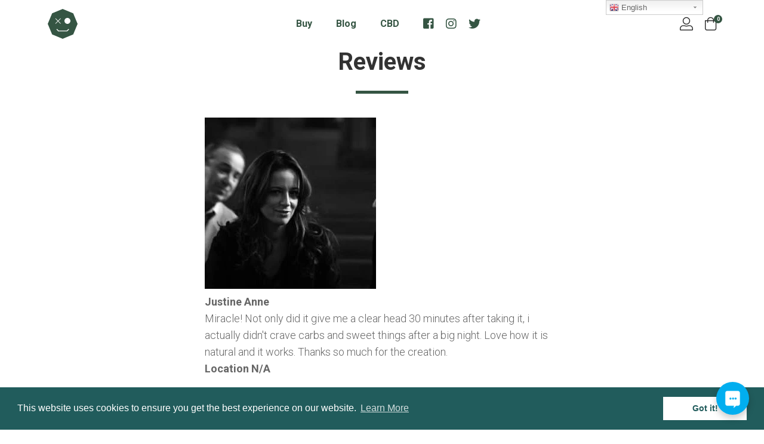

--- FILE ---
content_type: text/html; charset=utf-8
request_url: https://www.soberup.com/pages/reviews
body_size: 16882
content:
<!doctype html>
<html>
<head>
  <!-- Google Tag Manager -->
  <script>(function(w,d,s,l,i){w[l]=w[l]||[];w[l].push({'gtm.start':
  new Date().getTime(),event:'gtm.js'});var f=d.getElementsByTagName(s)[0],
  j=d.createElement(s),dl=l!='dataLayer'?'&l='+l:'';j.async=true;j.src=
  'https://www.googletagmanager.com/gtm.js?id='+i+dl;f.parentNode.insertBefore(j,f);
  })(window,document,'script','dataLayer','GTM-PGWC65W');</script>
  <!-- End Google Tag Manager -->

  <meta charset="utf-8" />
  <!--[if IE]><meta http-equiv='X-UA-Compatible' content='IE=edge,chrome=1' /><![endif]-->

  <title>
  Reviews &ndash; Sober Up
  </title>

  
  <meta name="description" content="Justine Anne Miracle! Not only did it give me a clear head 30 minutes after taking it, i actually didn&#39;t crave carbs and sweet things after a big night. Love how it is natural and it works. Thanks so much for the creation. Location N/A   Mahendra Jones Tried this a few weeks ago. Felt clear and full of energy which was" />
  

  <link rel="canonical" href="https://www.soberup.com/pages/reviews" />
  <link rel="icon" type="image/png" href="//www.soberup.com/cdn/shop/t/4/assets/favicon.png?v=162142791870265243061543233541" />

  <meta name="viewport" content="width=device-width, initial-scale=1, user-scalable=0" />

  <script>window.performance && window.performance.mark && window.performance.mark('shopify.content_for_header.start');</script><meta id="shopify-digital-wallet" name="shopify-digital-wallet" content="/218431540/digital_wallets/dialog">
<meta name="shopify-checkout-api-token" content="072e19f164b90d17755f4bd0f69673e2">
<meta id="in-context-paypal-metadata" data-shop-id="218431540" data-venmo-supported="true" data-environment="production" data-locale="en_US" data-paypal-v4="true" data-currency="USD">
<script async="async" src="/checkouts/internal/preloads.js?locale=en-US"></script>
<script id="shopify-features" type="application/json">{"accessToken":"072e19f164b90d17755f4bd0f69673e2","betas":["rich-media-storefront-analytics"],"domain":"www.soberup.com","predictiveSearch":true,"shopId":218431540,"locale":"en"}</script>
<script>var Shopify = Shopify || {};
Shopify.shop = "sober-up-international.myshopify.com";
Shopify.locale = "en";
Shopify.currency = {"active":"USD","rate":"1.0"};
Shopify.country = "US";
Shopify.theme = {"name":"SoberUp V2 By Visibly.dk","id":35718922292,"schema_name":null,"schema_version":null,"theme_store_id":null,"role":"main"};
Shopify.theme.handle = "null";
Shopify.theme.style = {"id":null,"handle":null};
Shopify.cdnHost = "www.soberup.com/cdn";
Shopify.routes = Shopify.routes || {};
Shopify.routes.root = "/";</script>
<script type="module">!function(o){(o.Shopify=o.Shopify||{}).modules=!0}(window);</script>
<script>!function(o){function n(){var o=[];function n(){o.push(Array.prototype.slice.apply(arguments))}return n.q=o,n}var t=o.Shopify=o.Shopify||{};t.loadFeatures=n(),t.autoloadFeatures=n()}(window);</script>
<script id="shop-js-analytics" type="application/json">{"pageType":"page"}</script>
<script defer="defer" async type="module" src="//www.soberup.com/cdn/shopifycloud/shop-js/modules/v2/client.init-shop-cart-sync_C5BV16lS.en.esm.js"></script>
<script defer="defer" async type="module" src="//www.soberup.com/cdn/shopifycloud/shop-js/modules/v2/chunk.common_CygWptCX.esm.js"></script>
<script type="module">
  await import("//www.soberup.com/cdn/shopifycloud/shop-js/modules/v2/client.init-shop-cart-sync_C5BV16lS.en.esm.js");
await import("//www.soberup.com/cdn/shopifycloud/shop-js/modules/v2/chunk.common_CygWptCX.esm.js");

  window.Shopify.SignInWithShop?.initShopCartSync?.({"fedCMEnabled":true,"windoidEnabled":true});

</script>
<script>(function() {
  var isLoaded = false;
  function asyncLoad() {
    if (isLoaded) return;
    isLoaded = true;
    var urls = ["\/\/s3.amazonaws.com\/booster-eu-cookie\/sober-up-international.myshopify.com\/booster_eu_cookie.js?shop=sober-up-international.myshopify.com","https:\/\/js.smile.io\/v1\/smile-shopify.js?shop=sober-up-international.myshopify.com","https:\/\/chimpstatic.com\/mcjs-connected\/js\/users\/d556687e49d57152aa529a6e3\/3a20eb39beec3b90780c8de00.js?shop=sober-up-international.myshopify.com","https:\/\/www.socialintents.com\/api\/socialintents.1.3.js?shop=sober-up-international.myshopify.com#2c9fa5636d6a45ee016d6d2e424d01a4","https:\/\/gtranslate.io\/shopify\/gtranslate.js?shop=sober-up-international.myshopify.com","https:\/\/api.salesreps.io\/shopify.js?key=5b23d5d58406844cb9af4a1a\u0026shop=sober-up-international.myshopify.com"];
    for (var i = 0; i < urls.length; i++) {
      var s = document.createElement('script');
      s.type = 'text/javascript';
      s.async = true;
      s.src = urls[i];
      var x = document.getElementsByTagName('script')[0];
      x.parentNode.insertBefore(s, x);
    }
  };
  if(window.attachEvent) {
    window.attachEvent('onload', asyncLoad);
  } else {
    window.addEventListener('load', asyncLoad, false);
  }
})();</script>
<script id="__st">var __st={"a":218431540,"offset":-28800,"reqid":"df782bea-911c-4191-861b-87bd8c2bc95d-1768777084","pageurl":"www.soberup.com\/pages\/reviews","s":"pages-7837286452","u":"87ad0584cd1b","p":"page","rtyp":"page","rid":7837286452};</script>
<script>window.ShopifyPaypalV4VisibilityTracking = true;</script>
<script id="captcha-bootstrap">!function(){'use strict';const t='contact',e='account',n='new_comment',o=[[t,t],['blogs',n],['comments',n],[t,'customer']],c=[[e,'customer_login'],[e,'guest_login'],[e,'recover_customer_password'],[e,'create_customer']],r=t=>t.map((([t,e])=>`form[action*='/${t}']:not([data-nocaptcha='true']) input[name='form_type'][value='${e}']`)).join(','),a=t=>()=>t?[...document.querySelectorAll(t)].map((t=>t.form)):[];function s(){const t=[...o],e=r(t);return a(e)}const i='password',u='form_key',d=['recaptcha-v3-token','g-recaptcha-response','h-captcha-response',i],f=()=>{try{return window.sessionStorage}catch{return}},m='__shopify_v',_=t=>t.elements[u];function p(t,e,n=!1){try{const o=window.sessionStorage,c=JSON.parse(o.getItem(e)),{data:r}=function(t){const{data:e,action:n}=t;return t[m]||n?{data:e,action:n}:{data:t,action:n}}(c);for(const[e,n]of Object.entries(r))t.elements[e]&&(t.elements[e].value=n);n&&o.removeItem(e)}catch(o){console.error('form repopulation failed',{error:o})}}const l='form_type',E='cptcha';function T(t){t.dataset[E]=!0}const w=window,h=w.document,L='Shopify',v='ce_forms',y='captcha';let A=!1;((t,e)=>{const n=(g='f06e6c50-85a8-45c8-87d0-21a2b65856fe',I='https://cdn.shopify.com/shopifycloud/storefront-forms-hcaptcha/ce_storefront_forms_captcha_hcaptcha.v1.5.2.iife.js',D={infoText:'Protected by hCaptcha',privacyText:'Privacy',termsText:'Terms'},(t,e,n)=>{const o=w[L][v],c=o.bindForm;if(c)return c(t,g,e,D).then(n);var r;o.q.push([[t,g,e,D],n]),r=I,A||(h.body.append(Object.assign(h.createElement('script'),{id:'captcha-provider',async:!0,src:r})),A=!0)});var g,I,D;w[L]=w[L]||{},w[L][v]=w[L][v]||{},w[L][v].q=[],w[L][y]=w[L][y]||{},w[L][y].protect=function(t,e){n(t,void 0,e),T(t)},Object.freeze(w[L][y]),function(t,e,n,w,h,L){const[v,y,A,g]=function(t,e,n){const i=e?o:[],u=t?c:[],d=[...i,...u],f=r(d),m=r(i),_=r(d.filter((([t,e])=>n.includes(e))));return[a(f),a(m),a(_),s()]}(w,h,L),I=t=>{const e=t.target;return e instanceof HTMLFormElement?e:e&&e.form},D=t=>v().includes(t);t.addEventListener('submit',(t=>{const e=I(t);if(!e)return;const n=D(e)&&!e.dataset.hcaptchaBound&&!e.dataset.recaptchaBound,o=_(e),c=g().includes(e)&&(!o||!o.value);(n||c)&&t.preventDefault(),c&&!n&&(function(t){try{if(!f())return;!function(t){const e=f();if(!e)return;const n=_(t);if(!n)return;const o=n.value;o&&e.removeItem(o)}(t);const e=Array.from(Array(32),(()=>Math.random().toString(36)[2])).join('');!function(t,e){_(t)||t.append(Object.assign(document.createElement('input'),{type:'hidden',name:u})),t.elements[u].value=e}(t,e),function(t,e){const n=f();if(!n)return;const o=[...t.querySelectorAll(`input[type='${i}']`)].map((({name:t})=>t)),c=[...d,...o],r={};for(const[a,s]of new FormData(t).entries())c.includes(a)||(r[a]=s);n.setItem(e,JSON.stringify({[m]:1,action:t.action,data:r}))}(t,e)}catch(e){console.error('failed to persist form',e)}}(e),e.submit())}));const S=(t,e)=>{t&&!t.dataset[E]&&(n(t,e.some((e=>e===t))),T(t))};for(const o of['focusin','change'])t.addEventListener(o,(t=>{const e=I(t);D(e)&&S(e,y())}));const B=e.get('form_key'),M=e.get(l),P=B&&M;t.addEventListener('DOMContentLoaded',(()=>{const t=y();if(P)for(const e of t)e.elements[l].value===M&&p(e,B);[...new Set([...A(),...v().filter((t=>'true'===t.dataset.shopifyCaptcha))])].forEach((e=>S(e,t)))}))}(h,new URLSearchParams(w.location.search),n,t,e,['guest_login'])})(!0,!0)}();</script>
<script integrity="sha256-4kQ18oKyAcykRKYeNunJcIwy7WH5gtpwJnB7kiuLZ1E=" data-source-attribution="shopify.loadfeatures" defer="defer" src="//www.soberup.com/cdn/shopifycloud/storefront/assets/storefront/load_feature-a0a9edcb.js" crossorigin="anonymous"></script>
<script data-source-attribution="shopify.dynamic_checkout.dynamic.init">var Shopify=Shopify||{};Shopify.PaymentButton=Shopify.PaymentButton||{isStorefrontPortableWallets:!0,init:function(){window.Shopify.PaymentButton.init=function(){};var t=document.createElement("script");t.src="https://www.soberup.com/cdn/shopifycloud/portable-wallets/latest/portable-wallets.en.js",t.type="module",document.head.appendChild(t)}};
</script>
<script data-source-attribution="shopify.dynamic_checkout.buyer_consent">
  function portableWalletsHideBuyerConsent(e){var t=document.getElementById("shopify-buyer-consent"),n=document.getElementById("shopify-subscription-policy-button");t&&n&&(t.classList.add("hidden"),t.setAttribute("aria-hidden","true"),n.removeEventListener("click",e))}function portableWalletsShowBuyerConsent(e){var t=document.getElementById("shopify-buyer-consent"),n=document.getElementById("shopify-subscription-policy-button");t&&n&&(t.classList.remove("hidden"),t.removeAttribute("aria-hidden"),n.addEventListener("click",e))}window.Shopify?.PaymentButton&&(window.Shopify.PaymentButton.hideBuyerConsent=portableWalletsHideBuyerConsent,window.Shopify.PaymentButton.showBuyerConsent=portableWalletsShowBuyerConsent);
</script>
<script data-source-attribution="shopify.dynamic_checkout.cart.bootstrap">document.addEventListener("DOMContentLoaded",(function(){function t(){return document.querySelector("shopify-accelerated-checkout-cart, shopify-accelerated-checkout")}if(t())Shopify.PaymentButton.init();else{new MutationObserver((function(e,n){t()&&(Shopify.PaymentButton.init(),n.disconnect())})).observe(document.body,{childList:!0,subtree:!0})}}));
</script>
<link id="shopify-accelerated-checkout-styles" rel="stylesheet" media="screen" href="https://www.soberup.com/cdn/shopifycloud/portable-wallets/latest/accelerated-checkout-backwards-compat.css" crossorigin="anonymous">
<style id="shopify-accelerated-checkout-cart">
        #shopify-buyer-consent {
  margin-top: 1em;
  display: inline-block;
  width: 100%;
}

#shopify-buyer-consent.hidden {
  display: none;
}

#shopify-subscription-policy-button {
  background: none;
  border: none;
  padding: 0;
  text-decoration: underline;
  font-size: inherit;
  cursor: pointer;
}

#shopify-subscription-policy-button::before {
  box-shadow: none;
}

      </style>

<script>window.performance && window.performance.mark && window.performance.mark('shopify.content_for_header.end');</script>

<script>window.BOLD = window.BOLD || {};
    window.BOLD.common = window.BOLD.common || {};
    window.BOLD.common.Shopify = window.BOLD.common.Shopify || {};
    window.BOLD.common.Shopify.shop = {
      domain: 'www.soberup.com',
      permanent_domain: 'sober-up-international.myshopify.com',
      url: 'https://www.soberup.com',
      secure_url: 'https://www.soberup.com',
      money_format: "\u003cspan class=money\u003e${{amount}}\u003c\/span\u003e",
      currency: "USD"
    };
    window.BOLD.common.Shopify.customer = {
      id: null,
      tags: null,
    };
    window.BOLD.common.Shopify.cart = {"note":null,"attributes":{},"original_total_price":0,"total_price":0,"total_discount":0,"total_weight":0.0,"item_count":0,"items":[],"requires_shipping":false,"currency":"USD","items_subtotal_price":0,"cart_level_discount_applications":[],"checkout_charge_amount":0};
    window.BOLD.common.template = 'page';window.BOLD.common.Shopify.formatMoney = function(money, format) {
        function n(t, e) {
            return "undefined" == typeof t ? e : t
        }
        function r(t, e, r, i) {
            if (e = n(e, 2),
                r = n(r, ","),
                i = n(i, "."),
            isNaN(t) || null == t)
                return 0;
            t = (t / 100).toFixed(e);
            var o = t.split(".")
                , a = o[0].replace(/(\d)(?=(\d\d\d)+(?!\d))/g, "$1" + r)
                , s = o[1] ? i + o[1] : "";
            return a + s
        }
        "string" == typeof money && (money = money.replace(".", ""));
        var i = ""
            , o = /\{\{\s*(\w+)\s*\}\}/
            , a = format || window.BOLD.common.Shopify.shop.money_format || window.Shopify.money_format || "$ {{ amount }}";
        switch (a.match(o)[1]) {
            case "amount":
                i = r(money, 2, ",", ".");
                break;
            case "amount_no_decimals":
                i = r(money, 0, ",", ".");
                break;
            case "amount_with_comma_separator":
                i = r(money, 2, ".", ",");
                break;
            case "amount_no_decimals_with_comma_separator":
                i = r(money, 0, ".", ",");
                break;
            case "amount_with_space_separator":
                i = r(money, 2, " ", ",");
                break;
            case "amount_no_decimals_with_space_separator":
                i = r(money, 0, " ", ",");
                break;
            case "amount_with_apostrophe_separator":
                i = r(money, 2, "'", ".");
                break;
        }
        return a.replace(o, i);
    };
    window.BOLD.common.Shopify.saveProduct = function (handle, product) {
      if (typeof handle === 'string' && typeof window.BOLD.common.Shopify.products[handle] === 'undefined') {
        if (typeof product === 'number') {
          window.BOLD.common.Shopify.handles[product] = handle;
          product = { id: product };
        }
        window.BOLD.common.Shopify.products[handle] = product;
      }
    };
    window.BOLD.common.Shopify.saveVariant = function (variant_id, variant) {
      if (typeof variant_id === 'number' && typeof window.BOLD.common.Shopify.variants[variant_id] === 'undefined') {
        window.BOLD.common.Shopify.variants[variant_id] = variant;
      }
    };window.BOLD.common.Shopify.products = window.BOLD.common.Shopify.products || {};
    window.BOLD.common.Shopify.variants = window.BOLD.common.Shopify.variants || {};
    window.BOLD.common.Shopify.handles = window.BOLD.common.Shopify.handles || {};window.BOLD.common.Shopify.saveProduct(null, null);window.BOLD.apps_installed = {"Currency":1} || {};window.BOLD.common.Shopify.metafields = window.BOLD.common.Shopify.metafields || {};window.BOLD.common.Shopify.metafields["bold_rp"] = {};window.BOLD.common.Shopify.metafields["bold_csp_defaults"] = {};window.BOLD.common.cacheParams = window.BOLD.common.cacheParams || {};
</script>
  <link rel="stylesheet" href="https://pro.fontawesome.com/releases/v5.5.0/css/all.css" integrity="sha384-j8y0ITrvFafF4EkV1mPW0BKm6dp3c+J9Fky22Man50Ofxo2wNe5pT1oZejDH9/Dt" crossorigin="anonymous">
  <link href="//www.soberup.com/cdn/shop/t/4/assets/plugins.min.css?v=169737836262147845031543233545" rel="stylesheet" type="text/css" media="all" />
  <link href="//www.soberup.com/cdn/shop/t/4/assets/style.scss.css?v=130503359007215613651548778854" rel="stylesheet" type="text/css" media="all" />

  <script src="//www.soberup.com/cdn/shopifycloud/storefront/assets/themes_support/shopify_common-5f594365.js" type="text/javascript"></script>
  <script src="//www.soberup.com/cdn/shopifycloud/storefront/assets/themes_support/option_selection-b017cd28.js" type="text/javascript"></script>

  

  <script src="//code.jquery.com/jquery-latest.min.js" type="text/javascript"></script>
  <script src="https://cdn.jsdelivr.net/npm/js-cookie@2/src/js.cookie.min.js"></script>

  
<script>
$(document).ready(function() {

  // Start redirect
  $.ajax( {
    // SoberUp API key: 3949260076d99568b87ce1b5c7b84184
    url: 'https://api.ipstack.com/check?access_key=4c206260708b1886b94455bdab747d6f',
    type: 'GET',
    dataType: 'jsonp',
    success: function(location) {

      var country = location.country_code;
      console.log(country);

      if (country == 'GB') {
        Cookies.set('gb_visitor', true);
      } else {
        Cookies.set('gb_visitor', false);
      }

      console.log('GB: ' + Cookies.get('gb_visitor'));

    }
  });

});
</script>


  <style>
  .shopify-preview-bar {display: none;}
  </style>


<meta property="og:image" content="https://cdn.shopify.com/s/files/1/0002/1843/1540/files/logo.png?height=628&pad_color=fff&v=1613174936&width=1200" />
<meta property="og:image:secure_url" content="https://cdn.shopify.com/s/files/1/0002/1843/1540/files/logo.png?height=628&pad_color=fff&v=1613174936&width=1200" />
<meta property="og:image:width" content="1200" />
<meta property="og:image:height" content="628" />
<link href="https://monorail-edge.shopifysvc.com" rel="dns-prefetch">
<script>(function(){if ("sendBeacon" in navigator && "performance" in window) {try {var session_token_from_headers = performance.getEntriesByType('navigation')[0].serverTiming.find(x => x.name == '_s').description;} catch {var session_token_from_headers = undefined;}var session_cookie_matches = document.cookie.match(/_shopify_s=([^;]*)/);var session_token_from_cookie = session_cookie_matches && session_cookie_matches.length === 2 ? session_cookie_matches[1] : "";var session_token = session_token_from_headers || session_token_from_cookie || "";function handle_abandonment_event(e) {var entries = performance.getEntries().filter(function(entry) {return /monorail-edge.shopifysvc.com/.test(entry.name);});if (!window.abandonment_tracked && entries.length === 0) {window.abandonment_tracked = true;var currentMs = Date.now();var navigation_start = performance.timing.navigationStart;var payload = {shop_id: 218431540,url: window.location.href,navigation_start,duration: currentMs - navigation_start,session_token,page_type: "page"};window.navigator.sendBeacon("https://monorail-edge.shopifysvc.com/v1/produce", JSON.stringify({schema_id: "online_store_buyer_site_abandonment/1.1",payload: payload,metadata: {event_created_at_ms: currentMs,event_sent_at_ms: currentMs}}));}}window.addEventListener('pagehide', handle_abandonment_event);}}());</script>
<script id="web-pixels-manager-setup">(function e(e,d,r,n,o){if(void 0===o&&(o={}),!Boolean(null===(a=null===(i=window.Shopify)||void 0===i?void 0:i.analytics)||void 0===a?void 0:a.replayQueue)){var i,a;window.Shopify=window.Shopify||{};var t=window.Shopify;t.analytics=t.analytics||{};var s=t.analytics;s.replayQueue=[],s.publish=function(e,d,r){return s.replayQueue.push([e,d,r]),!0};try{self.performance.mark("wpm:start")}catch(e){}var l=function(){var e={modern:/Edge?\/(1{2}[4-9]|1[2-9]\d|[2-9]\d{2}|\d{4,})\.\d+(\.\d+|)|Firefox\/(1{2}[4-9]|1[2-9]\d|[2-9]\d{2}|\d{4,})\.\d+(\.\d+|)|Chrom(ium|e)\/(9{2}|\d{3,})\.\d+(\.\d+|)|(Maci|X1{2}).+ Version\/(15\.\d+|(1[6-9]|[2-9]\d|\d{3,})\.\d+)([,.]\d+|)( \(\w+\)|)( Mobile\/\w+|) Safari\/|Chrome.+OPR\/(9{2}|\d{3,})\.\d+\.\d+|(CPU[ +]OS|iPhone[ +]OS|CPU[ +]iPhone|CPU IPhone OS|CPU iPad OS)[ +]+(15[._]\d+|(1[6-9]|[2-9]\d|\d{3,})[._]\d+)([._]\d+|)|Android:?[ /-](13[3-9]|1[4-9]\d|[2-9]\d{2}|\d{4,})(\.\d+|)(\.\d+|)|Android.+Firefox\/(13[5-9]|1[4-9]\d|[2-9]\d{2}|\d{4,})\.\d+(\.\d+|)|Android.+Chrom(ium|e)\/(13[3-9]|1[4-9]\d|[2-9]\d{2}|\d{4,})\.\d+(\.\d+|)|SamsungBrowser\/([2-9]\d|\d{3,})\.\d+/,legacy:/Edge?\/(1[6-9]|[2-9]\d|\d{3,})\.\d+(\.\d+|)|Firefox\/(5[4-9]|[6-9]\d|\d{3,})\.\d+(\.\d+|)|Chrom(ium|e)\/(5[1-9]|[6-9]\d|\d{3,})\.\d+(\.\d+|)([\d.]+$|.*Safari\/(?![\d.]+ Edge\/[\d.]+$))|(Maci|X1{2}).+ Version\/(10\.\d+|(1[1-9]|[2-9]\d|\d{3,})\.\d+)([,.]\d+|)( \(\w+\)|)( Mobile\/\w+|) Safari\/|Chrome.+OPR\/(3[89]|[4-9]\d|\d{3,})\.\d+\.\d+|(CPU[ +]OS|iPhone[ +]OS|CPU[ +]iPhone|CPU IPhone OS|CPU iPad OS)[ +]+(10[._]\d+|(1[1-9]|[2-9]\d|\d{3,})[._]\d+)([._]\d+|)|Android:?[ /-](13[3-9]|1[4-9]\d|[2-9]\d{2}|\d{4,})(\.\d+|)(\.\d+|)|Mobile Safari.+OPR\/([89]\d|\d{3,})\.\d+\.\d+|Android.+Firefox\/(13[5-9]|1[4-9]\d|[2-9]\d{2}|\d{4,})\.\d+(\.\d+|)|Android.+Chrom(ium|e)\/(13[3-9]|1[4-9]\d|[2-9]\d{2}|\d{4,})\.\d+(\.\d+|)|Android.+(UC? ?Browser|UCWEB|U3)[ /]?(15\.([5-9]|\d{2,})|(1[6-9]|[2-9]\d|\d{3,})\.\d+)\.\d+|SamsungBrowser\/(5\.\d+|([6-9]|\d{2,})\.\d+)|Android.+MQ{2}Browser\/(14(\.(9|\d{2,})|)|(1[5-9]|[2-9]\d|\d{3,})(\.\d+|))(\.\d+|)|K[Aa][Ii]OS\/(3\.\d+|([4-9]|\d{2,})\.\d+)(\.\d+|)/},d=e.modern,r=e.legacy,n=navigator.userAgent;return n.match(d)?"modern":n.match(r)?"legacy":"unknown"}(),u="modern"===l?"modern":"legacy",c=(null!=n?n:{modern:"",legacy:""})[u],f=function(e){return[e.baseUrl,"/wpm","/b",e.hashVersion,"modern"===e.buildTarget?"m":"l",".js"].join("")}({baseUrl:d,hashVersion:r,buildTarget:u}),m=function(e){var d=e.version,r=e.bundleTarget,n=e.surface,o=e.pageUrl,i=e.monorailEndpoint;return{emit:function(e){var a=e.status,t=e.errorMsg,s=(new Date).getTime(),l=JSON.stringify({metadata:{event_sent_at_ms:s},events:[{schema_id:"web_pixels_manager_load/3.1",payload:{version:d,bundle_target:r,page_url:o,status:a,surface:n,error_msg:t},metadata:{event_created_at_ms:s}}]});if(!i)return console&&console.warn&&console.warn("[Web Pixels Manager] No Monorail endpoint provided, skipping logging."),!1;try{return self.navigator.sendBeacon.bind(self.navigator)(i,l)}catch(e){}var u=new XMLHttpRequest;try{return u.open("POST",i,!0),u.setRequestHeader("Content-Type","text/plain"),u.send(l),!0}catch(e){return console&&console.warn&&console.warn("[Web Pixels Manager] Got an unhandled error while logging to Monorail."),!1}}}}({version:r,bundleTarget:l,surface:e.surface,pageUrl:self.location.href,monorailEndpoint:e.monorailEndpoint});try{o.browserTarget=l,function(e){var d=e.src,r=e.async,n=void 0===r||r,o=e.onload,i=e.onerror,a=e.sri,t=e.scriptDataAttributes,s=void 0===t?{}:t,l=document.createElement("script"),u=document.querySelector("head"),c=document.querySelector("body");if(l.async=n,l.src=d,a&&(l.integrity=a,l.crossOrigin="anonymous"),s)for(var f in s)if(Object.prototype.hasOwnProperty.call(s,f))try{l.dataset[f]=s[f]}catch(e){}if(o&&l.addEventListener("load",o),i&&l.addEventListener("error",i),u)u.appendChild(l);else{if(!c)throw new Error("Did not find a head or body element to append the script");c.appendChild(l)}}({src:f,async:!0,onload:function(){if(!function(){var e,d;return Boolean(null===(d=null===(e=window.Shopify)||void 0===e?void 0:e.analytics)||void 0===d?void 0:d.initialized)}()){var d=window.webPixelsManager.init(e)||void 0;if(d){var r=window.Shopify.analytics;r.replayQueue.forEach((function(e){var r=e[0],n=e[1],o=e[2];d.publishCustomEvent(r,n,o)})),r.replayQueue=[],r.publish=d.publishCustomEvent,r.visitor=d.visitor,r.initialized=!0}}},onerror:function(){return m.emit({status:"failed",errorMsg:"".concat(f," has failed to load")})},sri:function(e){var d=/^sha384-[A-Za-z0-9+/=]+$/;return"string"==typeof e&&d.test(e)}(c)?c:"",scriptDataAttributes:o}),m.emit({status:"loading"})}catch(e){m.emit({status:"failed",errorMsg:(null==e?void 0:e.message)||"Unknown error"})}}})({shopId: 218431540,storefrontBaseUrl: "https://www.soberup.com",extensionsBaseUrl: "https://extensions.shopifycdn.com/cdn/shopifycloud/web-pixels-manager",monorailEndpoint: "https://monorail-edge.shopifysvc.com/unstable/produce_batch",surface: "storefront-renderer",enabledBetaFlags: ["2dca8a86"],webPixelsConfigList: [{"id":"57344150","eventPayloadVersion":"v1","runtimeContext":"LAX","scriptVersion":"1","type":"CUSTOM","privacyPurposes":["MARKETING"],"name":"Meta pixel (migrated)"},{"id":"85950614","eventPayloadVersion":"v1","runtimeContext":"LAX","scriptVersion":"1","type":"CUSTOM","privacyPurposes":["ANALYTICS"],"name":"Google Analytics tag (migrated)"},{"id":"shopify-app-pixel","configuration":"{}","eventPayloadVersion":"v1","runtimeContext":"STRICT","scriptVersion":"0450","apiClientId":"shopify-pixel","type":"APP","privacyPurposes":["ANALYTICS","MARKETING"]},{"id":"shopify-custom-pixel","eventPayloadVersion":"v1","runtimeContext":"LAX","scriptVersion":"0450","apiClientId":"shopify-pixel","type":"CUSTOM","privacyPurposes":["ANALYTICS","MARKETING"]}],isMerchantRequest: false,initData: {"shop":{"name":"Sober Up","paymentSettings":{"currencyCode":"USD"},"myshopifyDomain":"sober-up-international.myshopify.com","countryCode":"US","storefrontUrl":"https:\/\/www.soberup.com"},"customer":null,"cart":null,"checkout":null,"productVariants":[],"purchasingCompany":null},},"https://www.soberup.com/cdn","fcfee988w5aeb613cpc8e4bc33m6693e112",{"modern":"","legacy":""},{"shopId":"218431540","storefrontBaseUrl":"https:\/\/www.soberup.com","extensionBaseUrl":"https:\/\/extensions.shopifycdn.com\/cdn\/shopifycloud\/web-pixels-manager","surface":"storefront-renderer","enabledBetaFlags":"[\"2dca8a86\"]","isMerchantRequest":"false","hashVersion":"fcfee988w5aeb613cpc8e4bc33m6693e112","publish":"custom","events":"[[\"page_viewed\",{}]]"});</script><script>
  window.ShopifyAnalytics = window.ShopifyAnalytics || {};
  window.ShopifyAnalytics.meta = window.ShopifyAnalytics.meta || {};
  window.ShopifyAnalytics.meta.currency = 'USD';
  var meta = {"page":{"pageType":"page","resourceType":"page","resourceId":7837286452,"requestId":"df782bea-911c-4191-861b-87bd8c2bc95d-1768777084"}};
  for (var attr in meta) {
    window.ShopifyAnalytics.meta[attr] = meta[attr];
  }
</script>
<script class="analytics">
  (function () {
    var customDocumentWrite = function(content) {
      var jquery = null;

      if (window.jQuery) {
        jquery = window.jQuery;
      } else if (window.Checkout && window.Checkout.$) {
        jquery = window.Checkout.$;
      }

      if (jquery) {
        jquery('body').append(content);
      }
    };

    var hasLoggedConversion = function(token) {
      if (token) {
        return document.cookie.indexOf('loggedConversion=' + token) !== -1;
      }
      return false;
    }

    var setCookieIfConversion = function(token) {
      if (token) {
        var twoMonthsFromNow = new Date(Date.now());
        twoMonthsFromNow.setMonth(twoMonthsFromNow.getMonth() + 2);

        document.cookie = 'loggedConversion=' + token + '; expires=' + twoMonthsFromNow;
      }
    }

    var trekkie = window.ShopifyAnalytics.lib = window.trekkie = window.trekkie || [];
    if (trekkie.integrations) {
      return;
    }
    trekkie.methods = [
      'identify',
      'page',
      'ready',
      'track',
      'trackForm',
      'trackLink'
    ];
    trekkie.factory = function(method) {
      return function() {
        var args = Array.prototype.slice.call(arguments);
        args.unshift(method);
        trekkie.push(args);
        return trekkie;
      };
    };
    for (var i = 0; i < trekkie.methods.length; i++) {
      var key = trekkie.methods[i];
      trekkie[key] = trekkie.factory(key);
    }
    trekkie.load = function(config) {
      trekkie.config = config || {};
      trekkie.config.initialDocumentCookie = document.cookie;
      var first = document.getElementsByTagName('script')[0];
      var script = document.createElement('script');
      script.type = 'text/javascript';
      script.onerror = function(e) {
        var scriptFallback = document.createElement('script');
        scriptFallback.type = 'text/javascript';
        scriptFallback.onerror = function(error) {
                var Monorail = {
      produce: function produce(monorailDomain, schemaId, payload) {
        var currentMs = new Date().getTime();
        var event = {
          schema_id: schemaId,
          payload: payload,
          metadata: {
            event_created_at_ms: currentMs,
            event_sent_at_ms: currentMs
          }
        };
        return Monorail.sendRequest("https://" + monorailDomain + "/v1/produce", JSON.stringify(event));
      },
      sendRequest: function sendRequest(endpointUrl, payload) {
        // Try the sendBeacon API
        if (window && window.navigator && typeof window.navigator.sendBeacon === 'function' && typeof window.Blob === 'function' && !Monorail.isIos12()) {
          var blobData = new window.Blob([payload], {
            type: 'text/plain'
          });

          if (window.navigator.sendBeacon(endpointUrl, blobData)) {
            return true;
          } // sendBeacon was not successful

        } // XHR beacon

        var xhr = new XMLHttpRequest();

        try {
          xhr.open('POST', endpointUrl);
          xhr.setRequestHeader('Content-Type', 'text/plain');
          xhr.send(payload);
        } catch (e) {
          console.log(e);
        }

        return false;
      },
      isIos12: function isIos12() {
        return window.navigator.userAgent.lastIndexOf('iPhone; CPU iPhone OS 12_') !== -1 || window.navigator.userAgent.lastIndexOf('iPad; CPU OS 12_') !== -1;
      }
    };
    Monorail.produce('monorail-edge.shopifysvc.com',
      'trekkie_storefront_load_errors/1.1',
      {shop_id: 218431540,
      theme_id: 35718922292,
      app_name: "storefront",
      context_url: window.location.href,
      source_url: "//www.soberup.com/cdn/s/trekkie.storefront.cd680fe47e6c39ca5d5df5f0a32d569bc48c0f27.min.js"});

        };
        scriptFallback.async = true;
        scriptFallback.src = '//www.soberup.com/cdn/s/trekkie.storefront.cd680fe47e6c39ca5d5df5f0a32d569bc48c0f27.min.js';
        first.parentNode.insertBefore(scriptFallback, first);
      };
      script.async = true;
      script.src = '//www.soberup.com/cdn/s/trekkie.storefront.cd680fe47e6c39ca5d5df5f0a32d569bc48c0f27.min.js';
      first.parentNode.insertBefore(script, first);
    };
    trekkie.load(
      {"Trekkie":{"appName":"storefront","development":false,"defaultAttributes":{"shopId":218431540,"isMerchantRequest":null,"themeId":35718922292,"themeCityHash":"7502241384677971915","contentLanguage":"en","currency":"USD","eventMetadataId":"d581160d-4a71-4e27-b266-5fb54a7fe20b"},"isServerSideCookieWritingEnabled":true,"monorailRegion":"shop_domain","enabledBetaFlags":["65f19447"]},"Session Attribution":{},"S2S":{"facebookCapiEnabled":false,"source":"trekkie-storefront-renderer","apiClientId":580111}}
    );

    var loaded = false;
    trekkie.ready(function() {
      if (loaded) return;
      loaded = true;

      window.ShopifyAnalytics.lib = window.trekkie;

      var originalDocumentWrite = document.write;
      document.write = customDocumentWrite;
      try { window.ShopifyAnalytics.merchantGoogleAnalytics.call(this); } catch(error) {};
      document.write = originalDocumentWrite;

      window.ShopifyAnalytics.lib.page(null,{"pageType":"page","resourceType":"page","resourceId":7837286452,"requestId":"df782bea-911c-4191-861b-87bd8c2bc95d-1768777084","shopifyEmitted":true});

      var match = window.location.pathname.match(/checkouts\/(.+)\/(thank_you|post_purchase)/)
      var token = match? match[1]: undefined;
      if (!hasLoggedConversion(token)) {
        setCookieIfConversion(token);
        
      }
    });


        var eventsListenerScript = document.createElement('script');
        eventsListenerScript.async = true;
        eventsListenerScript.src = "//www.soberup.com/cdn/shopifycloud/storefront/assets/shop_events_listener-3da45d37.js";
        document.getElementsByTagName('head')[0].appendChild(eventsListenerScript);

})();</script>
  <script>
  if (!window.ga || (window.ga && typeof window.ga !== 'function')) {
    window.ga = function ga() {
      (window.ga.q = window.ga.q || []).push(arguments);
      if (window.Shopify && window.Shopify.analytics && typeof window.Shopify.analytics.publish === 'function') {
        window.Shopify.analytics.publish("ga_stub_called", {}, {sendTo: "google_osp_migration"});
      }
      console.error("Shopify's Google Analytics stub called with:", Array.from(arguments), "\nSee https://help.shopify.com/manual/promoting-marketing/pixels/pixel-migration#google for more information.");
    };
    if (window.Shopify && window.Shopify.analytics && typeof window.Shopify.analytics.publish === 'function') {
      window.Shopify.analytics.publish("ga_stub_initialized", {}, {sendTo: "google_osp_migration"});
    }
  }
</script>
<script
  defer
  src="https://www.soberup.com/cdn/shopifycloud/perf-kit/shopify-perf-kit-3.0.4.min.js"
  data-application="storefront-renderer"
  data-shop-id="218431540"
  data-render-region="gcp-us-central1"
  data-page-type="page"
  data-theme-instance-id="35718922292"
  data-theme-name=""
  data-theme-version=""
  data-monorail-region="shop_domain"
  data-resource-timing-sampling-rate="10"
  data-shs="true"
  data-shs-beacon="true"
  data-shs-export-with-fetch="true"
  data-shs-logs-sample-rate="1"
  data-shs-beacon-endpoint="https://www.soberup.com/api/collect"
></script>
</head>

<body class="animated fadeIn padding-top">

  <!-- Google Tag Manager (noscript) -->
  <noscript><iframe src="https://www.googletagmanager.com/ns.html?id=GTM-PGWC65W"
  height="0" width="0" style="display:none;visibility:hidden"></iframe></noscript>
  <!-- End Google Tag Manager (noscript) -->

  <div class="navigation">

  <ul>
    
      
      
          <li>
          <a href="/products/soberup">Buy</a>
          </li>
      
    
      
      
          <li>
          <a href="/blogs/news">Blog</a>
          </li>
      
    
      
      
          <li>
          <a href="/pages/cbd">CBD</a>
          </li>
      
    
  </ul>

  <div class="social">

    <ul>
      <li><a href="https://www.facebook.com/SoberUpDetoxShot/" target="_blank"><i class="fab fa-facebook-square"></i></a></li>
      <li><a href="https://www.instagram.com/sober_up" target="_blank"><i class="fab fa-instagram"></i></a></li>
      <li><a href="https://twitter.com/@SOBER_UP" target="_blank"><i class="fab fa-twitter"></i></a></li>
    </ul>

  </div>

</div>


  
<header>

  <div class="logo col-md-2">
    <a href="/">
      <svg viewBox="0 0 70 70" version="1.1" xmlns="http://www.w3.org/2000/svg" xmlns:xlink="http://www.w3.org/1999/xlink">
          <defs></defs>
          <g id="Page-1" stroke="none" stroke-width="1" fill="none" fill-rule="evenodd">
              <g id="Desktop-HD" transform="translate(-30.000000, -30.000000)" fill="#FFFFFF">
                  <g id="Logo-white" transform="translate(30.000000, 30.000000)">
                      <path d="M24.15,27.3600505 L19.0449747,22.2550253 L18.55,21.7600505 L17.5600505,22.75 L18.0550253,23.2449747 L23.1600505,28.35 L18.0550253,33.4550253 L17.5600505,33.95 L18.55,34.9399495 L19.0449747,34.4449747 L24.15,29.3399495 L29.2550253,34.4449747 L29.75,34.9399495 L30.7399495,33.95 L30.2449747,33.4550253 L25.1399495,28.35 L30.2449747,23.2449747 L30.7399495,22.75 L29.75,21.7600505 L29.2550253,22.2550253 L24.15,27.3600505 Z M35,0 L59.7487373,10.2512627 L70,35 L59.7487373,59.7487373 L35,70 L10.2512627,59.7487373 L0,35 L10.2512627,10.2512627 L35,0 Z M46.2,35 C50.0659932,35 53.2,31.8659932 53.2,28 C53.2,24.1340068 50.0659932,21 46.2,21 C42.3340068,21 39.2,24.1340068 39.2,28 C39.2,31.8659932 42.3340068,35 46.2,35 Z M21.7677599,46.6798908 L20.3367038,48.059266 L24.6013847,52.6628979 L45.3448292,52.6628979 L49.9856461,48.059266 L48.6617332,46.6798908 L44.5837337,50.6797387 L25.4896656,50.6797387 L21.7677599,46.6798908 Z" id="Combined-Shape"></path>
                  </g>
              </g>
          </g>
      </svg>
    </a>
  </div>

  <div class="menu visible-md visible-lg">
    <ul>
      
        
        
            <li>
            <a href="/products/soberup">Buy</a>
            </li>
        
      
        
        
            <li>
            <a href="/blogs/news">Blog</a>
            </li>
        
      
        
        
            <li>
            <a href="/pages/cbd">CBD</a>
            </li>
        
      

      <li class="social"><a href="https://www.facebook.com/SoberUpDetoxShot/" target="_blank"><i class="fab fa-facebook-square"></i></a></li>
      <li class="social"><a href="https://www.instagram.com/sober_up" target="_blank"><i class="fab fa-instagram"></i></a></li>
      <li class="social"><a href="https://twitter.com/@SOBER_UP" target="_blank"><i class="fab fa-twitter"></i></a></li>
    </ul>
  </div>

  <div class="buttons col-md-2">
    <a href="/account" class="user">
      <i class="fal fa-user-alt"></i>
    </i>

    <a href="/cart" class="cart">
      <i class="fal fa-shopping-bag"></i>
      <span>0</span>
    </a>
  </div>

  <div class="navTrigger visible-xs visible-sm">
    <a href="#">
      <div class="hamburger">
        <span></span>
        <span></span>
        <span></span>
      </div>
    </a>
  </div>

</header>


  <section class="page">

  <div class="container-fluid">

    <div class="col-md-8 col-md-offset-2 heading">

      <h1>Reviews</h1>

    </div>

    <div class="col-md-6 col-md-offset-3 content">

      <p style="text-align: left;"><img alt="Sober up testimonial" src="//cdn.shopify.com/s/files/1/0002/1843/1540/files/Picture1_large.jpg?v=1530724754" style="float: none;"></p>
<p><strong>Justine Anne</strong></p>
<p>Miracle! Not only did it give me a clear head 30 minutes after taking it, i actually didn't crave carbs and sweet things after a big night. Love how it is natural and it works. Thanks so much for the creation.</p>
<p><strong>Location N/A</strong></p>
<p> </p>
<p style="text-align: left;"><img alt="Sober up testimonial" src="//cdn.shopify.com/s/files/1/0002/1843/1540/files/Picture2_large.jpg?v=1530725040" style="float: none;"></p>
<p><strong>Mahendra Jones</strong></p>
<p>Tried this a few weeks ago. Felt clear and full of energy which was amazing! Love what you guys are doing...keep up the great work </p>
<p><strong>Portugal</strong></p>
<p> </p>
<p> </p>
<p style="text-align: left;"><img alt="Sober up testimonial" src="//cdn.shopify.com/s/files/1/0002/1843/1540/files/Picture3_large.jpg?v=1530725139" style="float: none;"></p>
<p><strong>Adrian Allen</strong></p>
<p>Best product ever! Saved me after experiencing the wrath of too many flaming Ferrari's! I would recommend this to anyone.</p>
<p><strong>Location N/A</strong></p>
<p> </p>
<p style="text-align: left;"><img alt="Sober up testimonial" src="//cdn.shopify.com/s/files/1/0002/1843/1540/files/Picture4_large.jpg?v=1530725241" style="float: none;"></p>
<p><strong>Melissa O`Brien</strong></p>
<p>SoberUp is a miracle cure, couldn't recommend it highly enough, buy it now!</p>
<p><strong>Location N/A</strong></p>
<p> </p>
<p style="text-align: left;"><img alt="Sober up testimonial" src="//cdn.shopify.com/s/files/1/0002/1843/1540/files/Picture5_large.jpg?v=1530725314" style="float: none;"></p>
<p><strong>Patrick Eckstrom</strong></p>
<p>Great tasting and works like magic!!! Highly recommend trying it for yourself.</p>
<p><strong>California.</strong> </p>
<p style="text-align: left;"><img alt="Sober up testimonial" src="//cdn.shopify.com/s/files/1/0002/1843/1540/files/Picture7_large.jpg?v=1530725503" style="float: none;"></p>
<p><strong>Alex Boutte</strong></p>
<p>A miracle in a bottle! Not only has it helped me stay level during a long night out on the town, but also helps get me going in the morning. Definitely recommend to anyone who works hard and plays harder!</p>
<p><strong>Scottsdale, Arizona</strong></p>
<p> </p>
<p> </p>
<p style="text-align: left;"><img alt="Sober up testimonial" src="//cdn.shopify.com/s/files/1/0002/1843/1540/files/Picture8_large.jpg?v=1530725576" style="float: none;"></p>
<p><strong>Erin Grever</strong></p>
<p> </p>
<p>Had my birthday weekend last weekend &amp; knew it would be a long one. Started with brunch on Saturday at noon &amp; had to last thru the night. Had one before I started drinking. Another at 8pm w/ a glass of water and then again before bed! Saved my life! I was ready to rock Sunday am!!</p>
<p> </p>
<p><strong>San Diego, California</strong></p>
<p> </p>
<p> </p>
<p><strong><img src="//cdn.shopify.com/s/files/1/0002/1843/1540/files/Picture9_large.jpg?v=1530725672" alt="Sober up testimonial"></strong></p>
<p> </p>
<p><strong>Fred Cei</strong></p>
<p>Hands down the most effective way to revive your system after long air-travel and/or lots of social drinking. Just one Sober up gives me the edge I need to bounce back quickly. Can't say enough great things.</p>
<p><strong>Location N/A</strong></p>
<p> </p>
<p> </p>
<p style="text-align: left;"><img alt="Sober up testimonial" src="//cdn.shopify.com/s/files/1/0002/1843/1540/files/Picture10_large.jpg?v=1530725767" style="float: none;"></p>
<p><strong>Kelly Ann</strong></p>
<p>Amazing!! Love this product, all natural ingredients and perfect to help you stay fresh after a late night</p>
<p><strong>Ibiza, Spain</strong></p>
<p> </p>
<p> </p>
<p><strong><img src="//cdn.shopify.com/s/files/1/0002/1843/1540/files/Picture11_large.jpg?v=1530725866" alt="Sober up testimonial"></strong></p>
<p><strong>Uwe Gabriel Albert</strong></p>
<p>Complimenti from italia perfect product</p>
<p><strong>Milan, Italy</strong></p>
<p> </p>
<p> </p>

    </div>

  </div>

</section>


  
    <section class="newsletter">

  <div class="container">

    <div class="col-md-5 col-sm-10 col-sm-offset-1">

      <h4><i class="fal fa-envelope"></i> Stay in the loop</h4>
      <p>Sign up for our emails to stay updated on Sober Up®.</p>

    </div>

    <div class="col-md-7 col-sm-10 col-sm-offset-1">

      <form action="//equilibriumlabs.us13.list-manage.com/subscribe/post-json?u=d556687e49d57152aa529a6e3&id=5afa73c517" method="get" id="mc-embedded-subscribe-form" name="mc-embedded-subscribe-form" class="validate" target="_blank" novalidate>

        <input type="email" name="EMAIL" id="mce-EMAIL" class="form-control required email" placeholder="Your email..." />
        <button type="submit" name="subscribe" id="mc-embedded-subscribe" class="btn solid">Sign up</button>

        <div id="mce-responses" class="clear">
          <div class="response" id="mce-error-response" style="display:none"></div>
          <div class="response" id="mce-success-response" style="display:none"></div>
        </div>
        <!-- real people should not fill this in and expect good things - do not remove this or risk form bot signups-->
        <div style="position: absolute; left: -5000px;" aria-hidden="true"><input type="text" name="b_8633f6e14530bc2884362797c_c355a59cce" tabindex="-1" value=""></div>

      </form>

      <div id="subscribe-result"></div>

    </div>

  </div>

</section>


<script type="text/javascript">
  $(document).ready(function(){
    ajaxMailChimpForm($("#mc-embedded-subscribe-form"), $("#subscribe-result"));
    // Turn the given MailChimp form into an ajax version of it.
    // If resultElement is given, the subscribe result is set as html to
    // that element.
    function ajaxMailChimpForm($form, $resultElement){
      // Hijack the submission. We'll submit the form manually.
      $form.submit(function(e) {
        e.preventDefault();
        if (!isValidEmail($form)) {
          var error =  "Please enter a valid email.";
          $resultElement.html(error);
        } else {
          $resultElement.html("Joining...");
          submitSubscribeForm($form, $resultElement);
        }
      });
    }

    // Validate the email address in the form
    function isValidEmail($form) {
      // If email is empty, show error message.
      // contains just one @
      var email = $form.find("input[type='email']").val();
      if (!email || !email.length) {
        return false;
      } else if (email.indexOf("@") == -1) {
        return false;
      }
      return true;
    }

    // Submit the form with an ajax/jsonp request.
    // Based on http://stackoverflow.com/a/15120409/215821
    function submitSubscribeForm($form, $resultElement) {
      $.ajax({
        type: "GET",
        url: $form.attr("action"),
        data: $form.serialize(),
        cache: false,
        dataType: "jsonp",
        jsonp: "c", // trigger MailChimp to return a JSONP response
        contentType: "application/json; charset=utf-8",
        error: function(error){
          // According to jquery docs, this is never called for cross-domain JSONP requests
        },
        success: function(data){
          if (data.result != "success") {
            var message = data.msg || "An error occured. Try again later.";
            if (data.msg && data.msg.indexOf("already subscribed") >= 0) {
              message = "You're already subscribed!";
            }
            $resultElement.html(message);
          } else {
            $("#mc-embedded-subscribe-form").slideUp();
            $(".spam").fadeOut();
            $resultElement.css("color", "#ff7400");
            $resultElement.html("Thank you!");
          }
        }
      });
    }
  });

</script>

<style>
  #subscribe-result {
    color: #666;
    display: block;
    clear: both;
    text-align: left;
    padding-top: 10px;
  }
</style>

  

  

<!-- footer -->
<footer>
  <div class="container-fluid">

    <div class="col-md-2 col-sm-2 logo">

      <a href="/">
        <svg viewBox="0 0 70 70" version="1.1" xmlns="http://www.w3.org/2000/svg" xmlns:xlink="http://www.w3.org/1999/xlink">
            <defs></defs>
            <g id="Page-1" stroke="none" stroke-width="1" fill="none" fill-rule="evenodd">
                <g id="Desktop-HD" transform="translate(-30.000000, -30.000000)" fill="#FFFFFF">
                    <g id="Logo-white" transform="translate(30.000000, 30.000000)">
                        <path d="M24.15,27.3600505 L19.0449747,22.2550253 L18.55,21.7600505 L17.5600505,22.75 L18.0550253,23.2449747 L23.1600505,28.35 L18.0550253,33.4550253 L17.5600505,33.95 L18.55,34.9399495 L19.0449747,34.4449747 L24.15,29.3399495 L29.2550253,34.4449747 L29.75,34.9399495 L30.7399495,33.95 L30.2449747,33.4550253 L25.1399495,28.35 L30.2449747,23.2449747 L30.7399495,22.75 L29.75,21.7600505 L29.2550253,22.2550253 L24.15,27.3600505 Z M35,0 L59.7487373,10.2512627 L70,35 L59.7487373,59.7487373 L35,70 L10.2512627,59.7487373 L0,35 L10.2512627,10.2512627 L35,0 Z M46.2,35 C50.0659932,35 53.2,31.8659932 53.2,28 C53.2,24.1340068 50.0659932,21 46.2,21 C42.3340068,21 39.2,24.1340068 39.2,28 C39.2,31.8659932 42.3340068,35 46.2,35 Z M21.7677599,46.6798908 L20.3367038,48.059266 L24.6013847,52.6628979 L45.3448292,52.6628979 L49.9856461,48.059266 L48.6617332,46.6798908 L44.5837337,50.6797387 L25.4896656,50.6797387 L21.7677599,46.6798908 Z" id="Combined-Shape"></path>
                    </g>
                </g>
            </g>
        </svg>
      </a>

      <div class="credits">

        <p>2026 © Sober Up®</p>

      </div>

    </div>

    <div class="col-md-4 col-sm-3">

      <h4>More about Sober Up®</h4>

      <div class="row">

        <div class="col-md-6">

          
          <ul>
            
            <li><a href="/pages/ingredients" title="">Ingredients</a></li>
            
            <li><a href="/pages/when-to-take-it" title="">When to take it</a></li>
            
            <li><a href="/pages/refund-policy" title="">Money-back guarantee</a></li>
            
            <li><a href="/pages/faq" title="">FAQ</a></li>
            
            <li><a href="/pages/referral-program" title="">Referral program</a></li>
            
          </ul>

        </div>

        <div class="col-md-6">

          
          <ul>
            
            <li><a href="/pages/contact" title="">Contact us</a></li>
            
            <li><a href="/blogs/news" title="">Blog</a></li>
            
            <li><a href="/pages/terms-conditions" title="">Terms & Conditions</a></li>
            
            <li><a href="/pages/privacy-policy" title="">Privacy Policy</a></li>
            
            <li><a href="/pages/disclaimer" title="">Disclaimer</a></li>
            
          </ul>

        </div>

      </div>

    </div>

    <div class="col-md-3 col-sm-4 customerCare">

      <h4>Customer Care</h4>

      <p>We'd love to hear from you if you have any questions or thoughts you'd like to share.</p>

      <div class="mail"><a href="mailto:faq@soberup.com"><i class="fas fa-envelope"></i> faq@soberup.com</a></div>

      <div class="social">

        <a href="https://www.facebook.com/SoberUpDetoxShot/" target="_blank"><i class="fab fa-facebook"></i></a>
        <a href="https://www.instagram.com/sober_up/" target="_blank"><i class="fab fa-instagram"></i></a>
        <a href="https://twitter.com/@SOBER_UP" target="_blank"><i class="fab fa-twitter"></i></a>

      </div>

    </div>

    <div class="col-md-3 col-sm-3">

      <h4>Safe shopping</h4>

        <img src="//www.soberup.com/cdn/shop/t/4/assets/cards_500x.png?v=79662379519321178601543233535" width="300px" style="margin-bottom:15px; position:relative; left:-2px;" alt="Safe payment" /><br />
        <img src="//www.soberup.com/cdn/shop/t/4/assets/ssl-secured_150x.png?v=100759500729226595971543233547" width="90px" alt="SSL Secured" />

    </div>

  </div>

  


</footer>
<!-- footer#end -->


  <!-- js -->
  <script src="//www.soberup.com/cdn/shop/t/4/assets/plugins.js?v=107061730286521935481543233545" type="text/javascript"></script>
  <script src="//www.soberup.com/cdn/shop/t/4/assets/main.js?v=139625194980033740451543237639" type="text/javascript"></script>

  

  <script>
  $(function() {
    $('.swatch :radio').change(function() {
      var optionIndex = $(this).closest('.swatch').attr('data-option-index');
      var optionValue = $(this).val();
      $(this)
        .closest('form')
        .find('.single-option-selector')
        .eq(optionIndex)
        .val(optionValue)
        .trigger('change');
    });
  });
  </script>

 
 

<!-- BEEKETINGSCRIPT CODE START --><!-- BEEKETINGSCRIPT CODE END --> 


<div class="smile-shopify-init"
  data-channel-key="channel_egfOb05i9LUibBvim3JMglxl"

></div>



<div id="gtranslate_wrapper" style="display:none;position:fixed;top:0;right:8%;z-index:9999999999;"><!-- GTranslate: https://gtranslate.io/ -->
<style type="text/css">
.switcher {font-family:Arial;font-size:10pt;text-align:left;cursor:pointer;overflow:hidden;width:163px;line-height:17px;}
.switcher a {text-decoration:none;display:block;font-size:10pt;-webkit-box-sizing:content-box;-moz-box-sizing:content-box;box-sizing:content-box;}
.switcher a img {vertical-align:middle;display:inline;border:0;padding:0;margin:0;opacity:0.8;}
.switcher a:hover img {opacity:1;}
.switcher .selected {background:#FFFFFF url(//cdn.gtranslate.net/shopify/assets/switcher.png) repeat-x;position:relative;z-index:9999;}
.switcher .selected a {border:1px solid #CCCCCC;background:url(//cdn.gtranslate.net/shopify/assets/arrow_down.png) 146px center no-repeat;color:#666666;padding:3px 5px;width:151px;}
.switcher .selected a.open {background-image:url(//cdn.gtranslate.net/shopify/assets/arrow_up.png)}
.switcher .selected a:hover {background:#F0F0F0 url(//cdn.gtranslate.net/shopify/assets/arrow_down.png) 146px center no-repeat;}
.switcher .option {position:relative;z-index:9998;border-left:1px solid #CCCCCC;border-right:1px solid #CCCCCC;border-bottom:1px solid #CCCCCC;background-color:#EEEEEE;display:none;width:161px;max-height:198px;-webkit-box-sizing:content-box;-moz-box-sizing:content-box;box-sizing:content-box;overflow-y:auto;overflow-x:hidden;}
.switcher .option a {color:#000;padding:3px 5px;}
.switcher .option a:hover {background:#FFC;}
.switcher .option a.selected {background:#FFC;}
#selected_lang_name {float: none;}
.l_name {float: none !important;margin: 0;}
.switcher .option::-webkit-scrollbar-track{-webkit-box-shadow:inset 0 0 3px rgba(0,0,0,0.3);border-radius:5px;background-color:#F5F5F5;}
.switcher .option::-webkit-scrollbar {width:5px;}
.switcher .option::-webkit-scrollbar-thumb {border-radius:5px;-webkit-box-shadow: inset 0 0 3px rgba(0,0,0,.3);background-color:#888;}
</style>

<div class="switcher notranslate">
<div class="selected">
<a href="#" onclick="return false;"><img src="//cdn.gtranslate.net/shopify/assets/flags/16/en.png" height="16" width="16" alt="en" /> English</a>
</div>
<div class="option">
<a href="#" onclick="doGTranslate('en|en');jQuery('div.switcher div.selected a').html(jQuery(this).html());return false;" title="English" class="nturl selected"><img data-gt-lazy-src="//cdn.gtranslate.net/shopify/assets/flags/16/en.png" height="16" width="16" alt="en" /> English</a><a href="#" onclick="doGTranslate('en|fr');jQuery('div.switcher div.selected a').html(jQuery(this).html());return false;" title="French" class="nturl"><img data-gt-lazy-src="//cdn.gtranslate.net/shopify/assets/flags/16/fr.png" height="16" width="16" alt="fr" /> French</a><a href="#" onclick="doGTranslate('en|de');jQuery('div.switcher div.selected a').html(jQuery(this).html());return false;" title="German" class="nturl"><img data-gt-lazy-src="//cdn.gtranslate.net/shopify/assets/flags/16/de.png" height="16" width="16" alt="de" /> German</a><a href="#" onclick="doGTranslate('en|it');jQuery('div.switcher div.selected a').html(jQuery(this).html());return false;" title="Italian" class="nturl"><img data-gt-lazy-src="//cdn.gtranslate.net/shopify/assets/flags/16/it.png" height="16" width="16" alt="it" /> Italian</a><a href="#" onclick="doGTranslate('en|ru');jQuery('div.switcher div.selected a').html(jQuery(this).html());return false;" title="Russian" class="nturl"><img data-gt-lazy-src="//cdn.gtranslate.net/shopify/assets/flags/16/ru.png" height="16" width="16" alt="ru" /> Russian</a><a href="#" onclick="doGTranslate('en|es');jQuery('div.switcher div.selected a').html(jQuery(this).html());return false;" title="Spanish" class="nturl"><img data-gt-lazy-src="//cdn.gtranslate.net/shopify/assets/flags/16/es.png" height="16" width="16" alt="es" /> Spanish</a></div>
</div>
<script type="text/javascript">
function GTranslateGetCurrentLang() {var keyValue = document.cookie.match('(^|;) ?googtrans=([^;]*)(;|$)');return keyValue ? keyValue[2].split('/')[2] : null;}
function gt_loadScript(url,callback){var script=document.createElement("script");script.type="text/javascript";if(script.readyState){script.onreadystatechange=function(){if(script.readyState=="loaded"||script.readyState=="complete"){script.onreadystatechange=null;callback()}}}else{script.onload=function(){callback()}}script.src=url;document.getElementsByTagName("head")[0].appendChild(script)}
var gtSwitcherJS = function($){
$('.switcher .selected').click(function() {$('.switcher .option a img').each(function() {if(!$(this)[0].hasAttribute('src'))$(this).attr('src', $(this).attr('data-gt-lazy-src'))});if(!($('.switcher .option').is(':visible'))) {$('.switcher .option').stop(true,true).delay(100).slideDown(500);$('.switcher .selected a').toggleClass('open')}});
$('.switcher .option').bind('mousewheel', function(e) {var options = $('.switcher .option');if(options.is(':visible'))options.scrollTop(options.scrollTop() - e.originalEvent.wheelDelta);return false;});
$('body').not('.switcher').bind('click', function(e) {if($('.switcher .option').is(':visible') && e.target != $('.switcher .option').get(0)) {$('.switcher .option').stop(true,true).delay(100).slideUp(500);$('.switcher .selected a').toggleClass('open')}});
if(typeof GTranslateGetCurrentLang == 'function')if(GTranslateGetCurrentLang() != null)$(document).ready(function() {var lang_html = $('div.switcher div.option').find('img[alt="'+GTranslateGetCurrentLang()+'"]').parent().html();if(typeof lang_html != 'undefined')$('div.switcher div.selected a').html(lang_html.replace('data-gt-lazy-', ''));});
};
gt_loadScript("//ajax.googleapis.com/ajax/libs/jquery/1.12.4/jquery.min.js", function(){jQuery_gtranslate = jQuery.noConflict(true);gtSwitcherJS(jQuery_gtranslate);});
</script>

<style type="text/css">
#goog-gt-tt {display:none !important;}
.goog-te-banner-frame {display:none !important;}
.goog-te-menu-value:hover {text-decoration:none !important;}
body {top:0 !important;}
#google_translate_element2 {display:none!important;}
</style>

<div id="google_translate_element2"></div>
<script type="text/javascript">
function googleTranslateElementInit2() {new google.translate.TranslateElement({pageLanguage: 'en',autoDisplay: false}, 'google_translate_element2');}
</script><script type="text/javascript" src="//translate.google.com/translate_a/element.js?cb=googleTranslateElementInit2"></script>


<script type="text/javascript">
if(typeof GTranslateGetCurrentLang != 'function')function GTranslateGetCurrentLang() {var keyValue = document.cookie.match('(^|;) ?googtrans=([^;]*)(;|$)');return keyValue ? keyValue[2].split('/')[2] : null;}
function GTranslateFireEvent(element,event){try{if(document.createEventObject){var evt=document.createEventObject();element.fireEvent('on'+event,evt)}else{var evt=document.createEvent('HTMLEvents');evt.initEvent(event,true,true);element.dispatchEvent(evt)}}catch(e){}}
function doGTranslate(lang_pair){if(lang_pair.value)lang_pair=lang_pair.value;if(lang_pair=='')return;var lang=lang_pair.split('|')[1];if(GTranslateGetCurrentLang() == null && lang == lang_pair.split('|')[0])return;if(typeof ga == 'function'){ga('send', 'event', 'GTranslate', lang, location.hostname+location.pathname+location.search);}else{if(typeof _gaq!='undefined')_gaq.push(['_trackEvent', 'GTranslate', lang, location.hostname+location.pathname+location.search]);}var teCombo;var sel=document.getElementsByTagName('select');for(var i=0;i<sel.length;i++)if(/goog-te-combo/.test(sel[i].className))teCombo=sel[i];if(document.getElementById('google_translate_element2')==null||document.getElementById('google_translate_element2').innerHTML.length==0||teCombo.length==0||teCombo.innerHTML.length==0){setTimeout(function(){doGTranslate(lang_pair)},500)}else{teCombo.value=lang;GTranslateFireEvent(teCombo,'change');GTranslateFireEvent(teCombo,'change')}}
</script>
<style type="text/css">a.glink {text-decoration:none;}
a.glink span {margin-right:3px;font-size:10px;vertical-align:middle;}
a.glink img {vertical-align:middle;display:inline;border:0;padding:0;margin:0;opacity:0.8;}
a.glink:hover img {opacity:1;}
</style></div>
<script>setTimeout(function() {if(typeof window.gtranslate_installed == "undefined" && typeof console != "undefined") console.log("To uninstall GTranslate properly please follow the instructions on https://docs.gtranslate.io/how-tos/how-to-remove-gtranslate-app-from-shopify")}, 4000);</script>



<script>
    // ensure these are available to the global window, for use in the bootstrap js asset
    window.BOLD_mc_bootstrapSettings = {
        shopDomainUrl: 'https://mc.boldapps.net/sober-up-international.myshopify.com',
        flagsAssetUrl: '//www.soberup.com/cdn/shop/t/4/assets/flags.min.css?v=96997777027052313421590506575',
        pickerCssAssetUrl: '//www.soberup.com/cdn/shop/t/4/assets/bold-currency-picker.css?v=139973479117655874991590506576',
        productOriginalPrice: ""
    };
</script>
<script src="https://mc.boldapps.net/install_assets/bold.multicurrency.js" defer></script>
<script src="//www.soberup.com/cdn/shop/t/4/assets/bold-currency-bootstrap.js?v=172784488555041320471590506577" defer></script>
<script type="text/template" id="bold-currency-picker-template">
    <div class="BOLD-mc-picker multi">
        <div class="currentCurrency loading" data-current-currency>
            <span class="flag flag-loading" data-flag></span>
            <span class="name" data-name>&bull;&bull;&bull;</span>
            <span class="chevron">
                <svg width="14" height="14" viewBox="0 0 14 14" xmlns="http://www.w3.org/2000/svg"><path d="M13.148 10.398l-1.297 1.289q-0.148 0.148-0.352 0.148t-0.352-0.148l-4.148-4.148-4.148 4.148q-0.148 0.148-0.352 0.148t-0.352-0.148l-1.297-1.289q-0.148-0.148-0.148-0.355t0.148-0.355l5.797-5.789q0.148-0.148 0.352-0.148t0.352 0.148l5.797 5.789q0.148 0.148 0.148 0.355t-0.148 0.355z" /></svg>
            </span>
        </div>
        <ul class="currencyList" data-currency-list></ul>
    </div>
</script>

<script type="text/template" id="bold-currency-picker-mount-template">

<span style="display:none;" class="BOLD-mc-picker-mnt" data-open="up" g-bold-mc-picker-mnt></span>
</script>
</body>
</html>


--- FILE ---
content_type: text/css
request_url: https://www.soberup.com/cdn/shop/t/4/assets/style.scss.css?v=130503359007215613651548778854
body_size: 6602
content:
@import"https://fonts.googleapis.com/css?family=Roboto:300,400,500,700";*{box-sizing:border-box}*:after,*:before{box-sizing:border-box}html{overflow-x:hidden}html,body,div,span,applet,object,iframe,h1,h2,h3,h4,h5,h6,p,blockquote,pre,a,abbr,acronym,address,big,cite,code,del,dfn,em,img,ins,kbd,q,s,samp,small,strike,strong,sub,sup,tt,var,b,u,i,center,dl,dt,dd,ol,ul,li,fieldset,form,label,legend,table,caption,tbody,tfoot,thead,tr,th,td,article,aside,canvas,details,embed,figure,figcaption,footer,header,hgroup,menu,nav,output,ruby,section,summary,time,mark,audio,video{margin:0;padding:0;border:0;font-size:100%;font:inherit;vertical-align:baseline}article,aside,details,figcaption,figure,footer,header,hgroup,menu,nav,section{display:block}body{line-height:1}ol,ul{list-style:none}blockquote,q{quotes:none}blockquote:before,blockquote:after{content:"";content:none}q:before,q:after{content:"";content:none}table{border-collapse:collapse;border-spacing:0}img{max-width:100%}strong,b{font-weight:700}input,select{cursor:pointer}input:focus,select:focus{outline:none!important}h1,h2,h3,h4{font-family:Roboto,sans-serif;font-weight:700}a{text-decoration:none;transition:all .25s;-webkit-transition:all .25s}a:focus{outline:none!important}a:hover,a:active,a:focus{text-decoration:none;transition:all .25s;-webkit-transition:all .25s}.btn{background:transparent;border:2px solid transparent;border-radius:50px;font-family:Roboto,sans-serif;font-size:18px;line-height:normal;font-weight:700;text-transform:none;background:#355543;color:#fff;padding:12px 30px 14px;box-shadow:none;transition:all .25s ease-in-out;-webkit-transition:all .25s ease-in-out}@media (max-width: 767px){.btn{width:100%}}.btn:hover{background:#fff;color:#355543;border:2px solid #355543}.btn.solid{background:#355543;border-color:transparent;color:#fff}.btn.solid:hover{background:#333}.row-nopadding{margin-left:0;margin-right:0}.row-nopadding [class*=col-]{padding-left:0!important;padding-right:0!important}body{font-family:Roboto,sans-serif;font-size:14px;font-weight:300;line-height:20px;color:#666;background-color:#fff;overflow-x:hidden;-webkit-font-smoothing:antialiased;-moz-osx-font-smoothing:grayscale}body.padding-top{padding-top:80px}@media (max-width: 767px){body.padding-top{padding-top:80px}}a{color:#333}a:hover{color:#000}h1,h2,h3,h4{font-weight:700;line-height:normal}header{position:fixed;top:0;left:0;width:100%;z-index:99;padding:15px 65px;display:flex;align-items:center;justify-content:space-between;transition:all .25s ease-in-out;-webkit-transition:all .25s ease-in-out}@media (max-width: 768px){header{padding:15px 30px}}header.background{background:#fffffff2}header .midnightHeader{width:100%}header .midnightInner{width:100%;padding:15px 65px;display:flex;align-items:center;justify-content:space-between}@media (max-width: 768px){header .midnightInner{padding:15px 30px}}header .logo{line-height:0}header .logo svg{width:50px;transition:.25s ease-in-out}@media (max-width: 767px){header .logo svg{width:40px}}header .logo svg path{fill:#355543;transition:.25s ease-in-out}header .logo svg:hover{transform:rotate(360deg)}header .logo svg:hover path{fill:#355543}header .logo.rotate svg{transform:rotate(180deg)}header .menu{margin:0 auto}header .menu ul{list-style:none;display:flex;align-items:center}header .menu ul li{padding:0 20px}header .menu ul li a{position:relative;font-size:16px;color:#355543;font-weight:700;padding:10px 0}header .menu ul li a:after{content:"";position:absolute;bottom:0;left:0;right:0;margin:auto;width:0%;color:transparent;background:#355543;height:2px;border-radius:50px;transition:all .25s ease-in-out}header .menu ul li a:hover:after{width:100%}header .menu ul li.social{padding:0 0 0 20px}header .menu ul li.social a{font-size:20px;font-weight:400}header .menu ul li.social a i{position:relative;top:1px}header .buttons{position:relative;text-align:right;font-size:22px}@media (max-width: 768px){header .buttons{margin-left:auto}}header .buttons a{margin-left:15px;color:#222}header .buttons a.cart span{background:#355543;color:#fff;position:absolute;top:-4px;right:5px;width:14px;height:14px;font-size:9px;font-weight:700;line-height:14px;text-align:center;border-radius:50px}header .navTrigger{margin-left:30px}header .navTrigger .hamburger{width:22px;height:25px;position:relative;margin:0;transform:rotate(0);transition:.5s ease-in-out}header .navTrigger .hamburger span{display:block;position:absolute;height:2px;width:100%;background:#355543;border-radius:1px;opacity:1;left:0;transform:rotate(0);transition:.25s ease-in-out}header .navTrigger .hamburger span:nth-child(1){top:5px}header .navTrigger .hamburger span:nth-child(2){top:12px;left:3px}header .navTrigger .hamburger span:nth-child(3){top:19px}@media screen and (min-width: 769px){header .navTrigger .hamburger:hover span:nth-child(1){left:3px}header .navTrigger .hamburger:hover span:nth-child(3){left:3px}}header .navTrigger .hamburger.open span:nth-child(1){top:12px;left:3px;-webkit-transform:rotate(135deg);transform:rotate(135deg)}header .navTrigger .hamburger.open span:nth-child(2){opacity:0}header .navTrigger .hamburger.open span:nth-child(3){top:12px;left:3px;-webkit-transform:rotate(-135deg);transform:rotate(-135deg)}header .midnightHeader.light .logo svg path{fill:#fff}header .midnightHeader.light .menu ul li a{color:#fff}header .midnightHeader.light .buttons a{color:#fff}header .midnightHeader.light .navTrigger .hamburger span{background:#fff}.navigation{position:fixed;top:0;left:0;width:100%;height:100%;padding:150px 65px 0;opacity:0;visibility:hidden;z-index:99;transform:translate3d(0,-100%,0);transition:all .4s cubic-bezier(.8,0,.55,.94);background:#102121;background:-moz-linear-gradient(-45deg,#102121 0%,#071313 100%);background:-webkit-linear-gradient(-45deg,#102121 0%,#071313 100%);background:linear-gradient(135deg,#102121,#071313);filter:progid:DXImageTransform.Microsoft.gradient(startColorstr="#102121",endColorstr="#071313",GradientType=1)}@media (max-width: 767px){.navigation{padding:120px 0 0 35px}}.navigation.open{opacity:1;visibility:visible;transform:translateZ(0)}.navigation ul{margin:0;padding:0;list-style:none}.navigation ul li{margin-bottom:40px}@media (max-width: 767px){.navigation ul li{margin-bottom:20px}}.navigation ul li a{font-family:Quicksand,sans-serif;font-size:45px;font-weight:700;color:#fff}@media (max-width: 767px){.navigation ul li a{font-size:30px}}.navigation ul li a:hover{padding-left:10px}.navigation .social{position:absolute;bottom:30px}.navigation .social ul li{float:left;margin-right:20px}.navigation .social ul li a{position:relative;top:0;font-size:30px;font-weight:400;color:#fff}.navigation .social ul li a:hover{top:-10px;padding-left:0;color:#355543}.breadcrumbs{padding:30px 0;text-align:center}.breadcrumbs ul{list-style:none;margin:0}.breadcrumbs ul li{position:relative;display:inline-block}.breadcrumbs ul li a{font-size:10px;font-weight:300;text-transform:uppercase;letter-spacing:1px;padding:0 15px}.breadcrumbs ul li a.active{opacity:.6}.breadcrumbs ul li:not(:last-child):after{content:"/";font-size:75%;opacity:.6}.homeHero{position:relative;padding-top:130px;padding-bottom:60px;display:flex;align-items:center;background-color:#f5f9f9;background-size:cover;background-position:center}@media (max-width: 767px){.homeHero{display:block;padding:120px 0 50px;height:auto}}@media (width: 768px){.homeHero{height:80vh}}.homeHero .overlay{position:absolute;top:0;left:0;width:100%;height:100%;background:#000000b3;background:linear-gradient(35deg,#ffffffe6,#ffffffb3)}.homeHero .container-fluid{width:100%}.homeHero h1{font-size:4vw;line-height:4vw;font-weight:600;color:#222;margin-bottom:30px}.homeHero h1 span{display:block;font-weight:300}@media (max-width: 768px){.homeHero h1{font-size:8vw;line-height:8vw;font-weight:700}}.homeHero p{font-size:16px;font-weight:400;line-height:25px;margin-bottom:10px;color:#666}@media (max-width: 768px){.homeHero p{color:#444}}.homeHero .btn{margin-top:30px}.homeHero .btn i{margin-left:5px}.homeHero .refund{display:flex;align-items:center;margin-top:50px;font-weight:500;color:#222}.homeHero .refund i{font-size:18px;margin-right:5px;color:#355543}.homeHero .productShot{position:relative;margin-top:-50px}@media (max-width: 767px){.homeHero .productShot{display:none}}.homeHero .productShot img{position:absolute;top:0;left:20%;width:150px}.homeHero .productShot img:nth-child(2){width:180px;top:-30px;left:calc(20% + 80px);z-index:9}.homeHero .productShot img:nth-child(3){left:calc(20% + 200px)}.homeHero .productShot img.mint{top:420px;left:0;width:250px;z-index:9}.featuredLogos{display:flex;align-items:center;justify-content:space-around;margin-top:20px;border-top:1px solid #eee;border-bottom:1px solid #eee;padding:20px 0}@media (max-width: 768px){.featuredLogos{flex-flow:column;padding-bottom:0}}.featuredLogos .title{font-size:18px;color:#666}@media (max-width: 768px){.featuredLogos .title{margin-bottom:20px}}.featuredLogos img{height:30px}@media (max-width: 768px){.featuredLogos img{height:40px;margin-bottom:20px}}.buyNow{padding:40px 0}.buyNow .icons{margin-top:50px;display:flex;flex-flow:column;justify-content:center}@media (max-width: 768px){.buyNow .icons{margin-top:0;margin-left:15px}}.buyNow .icons .icon{display:flex;align-items:center;font-size:16px;font-weight:400;line-height:15px;margin:10px 0}.buyNow .icons .icon i{min-width:65px;height:65px;background:#9be4bb;display:flex;align-items:center;justify-content:center;border-radius:50px;font-size:30px;color:#355543;margin-right:15px}@media (max-width: 768px){.buyNow .icons .icon i{min-width:50px;height:50px;font-size:25px}}.sectionTitle h1,.sectionTitle h2,.sectionTitle h3{position:relative;color:#222;font-size:35px;padding-left:10px;margin-bottom:30px}@media (max-width: 768px){.sectionTitle h1,.sectionTitle h2,.sectionTitle h3{font-size:28px}}.sectionTitle h1 span,.sectionTitle h2 span,.sectionTitle h3 span{font-size:16px;font-weight:400;display:inline-block;position:relative;top:-2px;margin-left:10px}.sectionTitle h1:after,.sectionTitle h2:after,.sectionTitle h3:after{content:"";width:90%;height:5px;background:#9be4bb;position:absolute;bottom:7px;left:0;z-index:-1}.explainerSection{position:relative;padding:70px 0;overflow:hidden}.explainerSection.explainerSection3{padding:50px 0;background:#f5f9f9;background:linear-gradient(0deg,#f5f9f9,#fff)}@media (max-width: 767px){.explainerSection{padding:40px 0}.explainerSection img{margin-bottom:20px}.explainerSection.explainerSection2{margin-top:0}.explainerSection.explainerSection2 img{margin-bottom:0;margin-top:20px}.explainerSection.explainerSection2 iframe{margin-top:30px;height:200px}}.explainerSection .container{display:flex;align-items:center}@media (max-width: 767px){.explainerSection .container{display:block}}.explainerSection p{font-size:15px;font-weight:400;line-height:25px;margin-bottom:10px;color:#999}.explainerSection .btn{margin-top:20px}.explainerSection.guide{background:#f9f9f9}.explainerSection.guide .container{display:block}.explainerSection.guide h2{text-align:center;font-size:35px}.explainerSection.guide .sub{margin-bottom:45px;font-weight:500}.explainerSection.guide .step{position:relative;padding-left:60px;padding-right:40px}.explainerSection.guide .step i{position:absolute;top:0;left:0;font-size:40px;color:#355543}.explainerSection.guide .step h4{font-size:18px;color:#355543}@media (max-width: 767px){.explainerSection.guide .step{margin-bottom:30px;padding-left:80px}.explainerSection.guide .step i{left:20px}}@keyframes scroll{to{background-position:0px -3000px}}.reviews{background:#f9f9f9;padding:50px 0}@media (max-width: 767px){.reviews{padding:40px 0}}.reviews .sectionTitle{margin-bottom:30px}.reviews .review{position:relative;padding-left:150px;min-height:120px}@media (max-width: 767px){.reviews .review{text-align:center;padding:0}}.reviews .review img{position:absolute;top:0;left:0;width:120px;border-radius:100%}@media (max-width: 767px){.reviews .review img{position:relative;top:0;left:50%;transform:translate(-50%);width:80px;margin-bottom:20px}}.reviews .review .content{position:relative}.reviews .review .content p{font-size:16px;font-weight:300;line-height:25px;margin-bottom:15px}.reviews .review .content .stars{display:none;color:#f6d046;font-size:18px;letter-spacing:-2px}.reviews .review .content .name{display:block;margin-top:5px}.homeBlog{margin-top:50px;margin-bottom:0!important}@media (max-width: 767px){.homeBlog{margin-top:40px;margin-bottom:40px!important}}.homeCollection{margin-top:20px}.collection h1,.collection h2{text-align:center;font-size:30px;margin-top:20px;margin-bottom:15px;color:#333}.item{margin-bottom:30px}.item:nth-of-type(4n+1){clear:left}.item .itemTop{position:relative;line-height:0;overflow:hidden}.item .itemTop img{width:100%;max-width:100%;backface-visibility:hidden;transition:all .25s ease-in-out}.item:hover .itemTop img{transform:scale(1.05)}.item .itemBottom{position:relative;margin-top:-10px;text-align:center}.item .itemBottom .title{display:block}.item .itemBottom .title a{color:#666;font-size:12px;text-transform:uppercase;letter-spacing:1px}.item .itemBottom .price{display:block;font-size:11px;font-weight:400;color:#999;letter-spacing:.5px}.item .itemBottom .price .compare{margin-left:10px;text-decoration:line-through;color:#e26262;letter-spacing:0}.product{position:relative;margin-bottom:50px}.product .ukWrapper{background:#f9f9f9;padding:50px;text-align:center}.product .ukWrapper h3{font-size:16px;color:#355543;margin-bottom:20px}.product .ukWrapper p{margin-bottom:10px}.product .ukWrapper .form-control{float:left;width:calc(100% - 125px);border:2px solid #355543;box-shadow:none;height:51px;line-height:51px;padding:0 20px;font-size:14px;font-weight:400;color:#222;border-right:none;border-radius:50px 0 0 50px}@media (max-width: 767px){.product .ukWrapper .form-control{width:calc(100% - 75px)}}.product .ukWrapper .btn{background:#355543;color:#fff;float:left;width:150px;margin-left:-25px}.product .ukWrapper .btn:hover{color:#fff}@media (max-width: 767px){.product .ukWrapper .btn{width:100px;padding:15px;font-size:15px}}.product .productInfo{background:#f9f9f9;padding:50px;text-align:center}@media (max-width: 767px){.product .productInfo{padding:30px 20px}}.product .productInfo h1{font-family:Quicksand,sans-serif;font-size:35px;font-weight:700;margin-bottom:10px;color:#333}.product .productInfo #price{margin-bottom:30px}.product .productInfo #price .price{font-size:18px}.product .productInfo #price .compare-price{margin-right:10px;text-decoration:line-through;color:#e26262}.product .productInfo .productVariants label{display:block;margin-bottom:10px}.product .productInfo .productVariants select{background-color:#fff;background-image:url(arrow-down.svg);background-size:16px;background-position:top 11px right 15px;background-repeat:no-repeat;width:100%;max-width:300px;border:1px solid #eee;border-radius:0;height:40px;line-height:38px;padding:0 20px;-webkit-appearance:none}.product .productInfo .btn{margin-top:40px;padding:15px 60px}.product .productInfo .stock{margin-top:10px;font-size:10px;text-transform:uppercase}.product .productInfo .stock i{color:#36c361;margin-right:5px}.product .productInfo .description{margin-top:60px;font-size:10px;color:#999;text-transform:uppercase}.product .productInfo .pros{display:flex;align-items:center;justify-content:space-around;padding:40px 0 0}.product .productInfo .pros div{font-size:14px}.product .productInfo .pros div i{position:relative;top:2px;margin-right:5px;font-size:20px;color:#355543}.product .productInfo .pros div span{font-weight:900}.product .productInfo .swatch{margin-top:30px;margin-bottom:10px}.product .productInfo .swatch .header{display:block;text-align:center;font-size:11px;text-transform:uppercase;letter-spacing:1px;margin-bottom:10px}.product .productInfo .swatch input{display:none}.product .productInfo .swatch .swatch-element{display:inline-block;position:relative}.product .productInfo .swatch .swatch-element label{position:relative;float:left;width:70px;padding-top:65px;margin:0;background:transparent;color:#666;cursor:pointer;text-align:center;white-space:nowrap;font-size:10px;transition:all .25s;-webkit-user-select:none;-moz-user-select:none;user-select:none}.product .productInfo .swatch .swatch-element label:after{content:"\e64c";font-family:Themify;font-size:14px;color:#333;position:absolute;bottom:35px;left:50%;transform:translate(-50%);-webkit-transform:translateX(-50%);transition:all .25s;visibility:hidden;opacity:0}.product .productInfo .swatch .swatch-element label.medium:after{bottom:38.5px}.product .productInfo .swatch .swatch-element label.large:after{bottom:43px}.product .productInfo .swatch .swatch-element label:before{content:"";position:absolute;bottom:25px;left:calc(50% - 15px);width:30px;height:40px;border:3px solid #ddd;transition:all .25s}.product .productInfo .swatch .swatch-element label.medium:before{width:36px;left:calc(50% - 18px);height:47px}.product .productInfo .swatch .swatch-element label.large:before{width:42px;left:calc(50% - 21px);height:56px}.product .productInfo .swatch .swatch-element label:hover:before{border-color:#999}.product .productInfo .swatch .swatch-element input:checked+label{color:#666}.product .productInfo .swatch .swatch-element input:checked+label:after{visibility:visible;opacity:1}.product .productInfo .swatch .swatch-element input:checked+label:before{border-color:#333}.product .productInfo .swatch .swatch-element .crossed-out{display:none}.product .productInfo .swatch .swatch-element.soldout label{opacity:.6}.product .productInfo .swatch .swatch-element.soldout label:hover{background:inherit}.product .productInfo .swatch .swatch-element.soldout .crossed-out{display:block;position:absolute;width:100%;height:100%;left:0;top:0;opacity:.2;z-index:-1}.product .productInfo .swatch .swatch-element .tooltip{text-align:center;background:#000c;color:#fff;bottom:100%;padding:8px;border-radius:3px;display:block;position:absolute;width:80px;left:-25px;margin-bottom:10px;visibility:hidden;opacity:0;transform:translateY(10px);-webkit-transform:translateY(10px);-moz-transform:translateY(10px);transition:all .25s ease-out;box-sizing:border-box}.product .productInfo .swatch .swatch-element .tooltip:before{bottom:-15px;content:" ";display:block;height:20px;left:0;position:absolute;width:100%}.product .productInfo .swatch .swatch-element .tooltip:after{border-left:solid transparent 5px;border-right:solid transparent 5px;border-top:solid rgba(0,0,0,.8) 5px;bottom:-5px;content:" ";height:0;left:50%;margin-left:-5px;position:absolute;width:0}.product .productInfo .swatch .swatch-element:hover .tooltip{visibility:visible;opacity:1;transform:translateY(0);-webkit-transform:translateY(0px);-moz-transform:translateY(0px)}.product .tabs{margin-top:30px}@media (max-width: 768px){.product .tabs{margin-top:30px;padding-left:0;padding-right:0}}.product .tabs section{display:none;padding:30px;background:#f9f9f9;line-height:25px}.product .tabs section h4{font-size:16px;color:#355543}.product .tabs input{display:none}.product .tabs label{display:inline-block;margin:0 0 -1px;padding:15px 25px;font-weight:600;text-align:center;color:#666;border:1px solid transparent;transition:all .25s ease-in-out}.product .tabs label:hover{color:#355543;cursor:pointer}.product .tabs input:checked+label{color:#355543;border-top:2px solid #355543;background:#f9f9f9}.product .tabs #tab1:checked~#content1,.product .tabs #tab2:checked~#content2,.product .tabs #tab3:checked~#content3,.product .tabs #tab4:checked~#content4{display:block}@media screen and (max-width: 650px){.product .tabs label{font-size:12px}}@media screen and (max-width: 400px){.product .tabs label{padding:15px}}.related{margin-top:40px}.related h2{text-align:center;font-size:30px;margin-bottom:20px;color:#333}.page{margin-bottom:50px}.page .heading{margin-bottom:40px;text-align:center}@media (max-width: 767px){.page .heading{margin-bottom:30px}}.page .heading h1{position:relative;display:inline-block;font-size:40px;font-weight:600;color:#333;padding-bottom:30px}@media (max-width: 767px){.page .heading h1{font-size:30px}}.page .heading h1:after{content:"";position:absolute;bottom:0;left:20%;width:60%;height:5px;background:#355543}.page .content{font-size:18px;line-height:28px;font-weight:300}.page .content ul{list-style:inherit;padding-left:30px;margin:20px 0}.page .obs{background:#355543;color:#fff;padding:20px;font-size:20px;font-weight:700;line-height:30px;text-align:center;margin-top:30px}.page.blogHero{padding:80px 0 120px;background:#fff;margin-bottom:-40px}@media (max-width: 768px){.page.blogHero{padding:50px 0 70px}}.page.blogHero h1{color:#222}.page.blogHero h1:after{background:#9be4bb}.page.blogHero .content{text-align:center;color:#222}.page.cbdHero{padding:150px 0;background-size:cover;background-position:center;margin-bottom:-40px}@media (max-width: 768px){.page.cbdHero{padding:100px 0}}.page.cbdHero .subheading{font-family:Kalam,cursive;font-weight:400;font-size:35px;color:#fff;display:block;margin-bottom:10px}.page.cbdHero h1{color:#fff}.page.cbdHero h1:after{background:#e4ba44}.page.cbdHero .content{text-align:center;color:#fff}.page.hightimes{text-align:center}.page.hightimes h1:after{display:none}.page.hightimes .hightimesLogo{width:250px;display:block;margin:auto}.page.cbd .flex{display:flex}@media (max-width: 768px){.page.cbd .flex{flex-wrap:wrap}}.page.cbd .flex .bottle{position:relative;width:60%;display:flex;align-items:center;justify-content:center;background:#bc7300;background:linear-gradient(0deg,#bc7300,#ffeb73,#bc7300);padding:40px 0;margin-top:50px;margin-bottom:50px}@media (max-width: 768px){.page.cbd .flex .bottle{width:100%;margin:0}}.page.cbd .flex .bottle span{position:absolute;top:20px;left:20px;color:#fff}.page.cbd .flex .bottle img{height:500px}@media (max-width: 768px){.page.cbd .flex .bottle img{height:300px}}.page.cbd .flex .info{width:40%;background:#f9f9f9;padding:50px 40px;text-align:right}@media (max-width: 768px){.page.cbd .flex .info{width:100%}}.page.cbd .flex .info .heading h1{color:#222;text-align:right}.page.cbd .flex .info .heading h1:after{right:0;left:inherit;background:#e4ba44}.page.cbd .flex .info .highlight{margin-bottom:30px;font-size:16px;line-height:25px}.page.cbd .flex .info .highlight span{display:block;font-size:30px;font-weight:900;color:#222}.page.ingredients .rizasalutem{background:url(rizasalutem-bg.png);background-size:cover;background-position:center;height:500px;padding:0 22%;display:flex;align-items:center;justify-content:center;text-align:center}@media (max-width: 768px){.page.ingredients .rizasalutem{padding:50px 20px;margin-bottom:40px}}.page.ingredients .rizasalutem h2{font-size:30px;margin-bottom:20px;color:#355543;white-space:nowrap}.page.ingredients .ingredient{position:relative;background:#f9f9f9;display:flex;align-items:center;margin-bottom:50px;min-height:200px}@media (max-width: 768px){.page.ingredients .ingredient{flex-flow:column;padding-top:250px}}.page.ingredients .ingredient img{position:absolute;top:-30px;left:50px;width:250px}@media (max-width: 768px){.page.ingredients .ingredient img{left:50%;transform:translate(-50%)}}.page.ingredients .ingredient h3{font-size:30px;margin-left:35%;color:#355543;white-space:nowrap}@media (max-width: 768px){.page.ingredients .ingredient h3{margin-left:0}}.page.ingredients .ingredient .description{margin-left:50px;padding:30px;font-size:16px;line-height:25px;color:#666;font-weight:300}@media (max-width: 768px){.page.ingredients .ingredient .description{margin-left:0;text-align:center}}.page.ingredients .icons{margin-top:50px;display:flex;align-items:center;justify-content:space-between;flex-wrap:wrap}@media (max-width: 768px){.page.ingredients .icons{margin-top:0;margin-left:15px}}.page.ingredients .icons .icon{display:flex;align-items:center;font-size:16px;font-weight:400;line-height:15px;margin:10px 0;width:33%}@media (max-width: 768px){.page.ingredients .icons .icon{width:100%}}.page.ingredients .icons .icon i{min-width:65px;height:65px;background:#355543;display:flex;align-items:center;justify-content:center;border-radius:50px;font-size:30px;color:#fff;margin-right:15px}@media (max-width: 768px){.page.ingredients .icons .icon i{min-width:50px;height:50px;font-size:25px}}.page.ingredients .noDhm{background:#222;display:flex;align-items:center;justify-content:center;font-size:22px;font-weight:700;color:#fff;margin:60px 0 30px}.page.ingredients .noDhm img{width:120px;margin-left:40px;margin-top:-10px;margin-bottom:-10px}.page.referral{padding-top:40px}@media (max-width: 767px){.page.referral{padding-top:20px}}.page.referral .step{position:relative;padding-left:65px;margin-bottom:50px}@media (max-width: 767px){.page.referral .step{padding-left:80px}}.page.referral .step .number{position:absolute;top:-7px;left:0;font-family:Quicksand,sans-serif;font-size:25px;font-weight:700;color:#fff;width:50px;height:50px;background:#355543;display:flex;line-height:48px;justify-content:center;border-radius:50px}@media (max-width: 767px){.page.referral .step .number{left:15px}}.page.referral .step h3{font-size:25px;font-weight:700;color:#355543;margin-bottom:15px}.page.referral .step p{font-size:16px;color:#999;line-height:25px}.page.referral .step .btn{font-size:15px;padding:10px 20px;margin-top:15px}@media (max-width: 767px){.page.referral .step .btn{display:table}}.page.referral .step .btn i{position:relative;top:1px;margin-left:5px}.page.referral .image{margin-top:50px;line-height:0}@media (max-width: 767px){.page.referral .image{margin-top:0;margin-bottom:40px}.page.referral .image img{transform:scale(1.2)}}.pagination{margin:40px 0;display:flex;align-items:center;justify-content:center;text-align:center;font-size:13px}.pagination .prev,.pagination .next{margin:0 10px}.pagination .prev a,.pagination .next a{display:block;border:2px solid #355543;background:#355543;padding:8px 0;min-width:40px;color:#fff;font-size:18px}.pagination .page{margin-bottom:0!important}.pagination .page a{display:block;padding:8px 0;min-width:40px;color:#666}.pagination .page.current{display:block;padding:8px 0;min-width:40px;background:transparent;color:#355543;font-weight:700;border-bottom:2px solid #355543;margin:0 5px}.blog{margin-bottom:80px}.blog .heading{text-align:center}.blog .heading h1{font-size:40px;font-weight:900;color:#333;padding:20px 0 50px}@media (max-width: 767px){.blog .heading h1{font-size:35px;padding:0 0 30px}}.blog .blogItem{margin-bottom:60px}.blog .blogItem:nth-child(3n+1){clear:left}.blog .blogItem .blogItemContainer{float:left}@media (max-width: 767px){.blog .blogItem .blogItemContainer{margin-bottom:30px}}.blog .blogItem .blogItemContainer .image{position:relative;height:250px;width:100%;background-size:140%;background-position:center;overflow:hidden;transition:all .25s ease-in-out}@media (max-width: 767px){.blog .blogItem .blogItemContainer .image{height:180px}}.blog .blogItem .blogItemContainer .content{padding:30px;font-size:13px;position:relative;background:#fff;margin:-80px 0 0 30px;transition:all .25s ease-in-out}@media (max-width: 767px){.blog .blogItem .blogItemContainer .content{padding:25px 20px}}.blog .blogItem .blogItemContainer .content:hover{box-shadow:2px 2px 30px #00000026}.blog .blogItem .blogItemContainer .content .title{display:block}.blog .blogItem .blogItemContainer .content .title h2{font-size:18px;color:#222;margin-bottom:5px}.blog .blogItem .blogItemContainer .content .title h2:hover{color:#355543}.blog .blogItem .blogItemContainer .content .info{margin-bottom:10px;font-size:11px;color:#999}.blog .blogItem .blogItemContainer .content .info i{position:relative;margin-right:3px}.blog .blogItem .blogItemContainer .content .info i:last-of-type:not(:first-of-type){margin-left:15px}.blog .blogItem .blogItemContainer .content .excerpt{font-weight:300}.blog .blogItem .blogItemContainer .content .readMore{position:absolute;bottom:-20px;right:0;background:#355543;padding:10px 20px;font-size:13px;font-weight:500;color:#fff;transition:all .25s ease-in-out}.blog .blogItem .blogItemContainer .content .readMore i{margin-left:5px}.blog.homeBlog .blogItem{width:100%}.article{margin-bottom:50px}.article .heading{font-size:40px;font-weight:700;color:#333;padding:30px 0 10px}.article .info{margin-bottom:20px;font-size:15px}.article .info i{position:relative;margin-right:3px}.article .info i:last-of-type:not(:first-of-type){margin-left:15px}.article .a2a_kit{margin-bottom:20px}.article .content{font-size:15px;line-height:22px}.article .content h2,.article .content h3,.article .content h4,.article .content h5,.article .content h6{font-size:25px;color:#222;margin-bottom:10px}.article .content p{margin-bottom:15px}.article .content em,.article .content i{font-style:italic}.article .tags{margin-top:40px}.article .tags h3{font-size:20px;margin-bottom:10px}.article .tags a{display:inline-block;padding:5px 15px;background:#355543;color:#fff;border-radius:2px;margin-right:5px;margin-bottom:5px;font-size:13px;font-weight:700;text-transform:uppercase}.article .tags a:hover{background:#555}.article .articleNav{margin-top:40px;margin-bottom:40px;border-top:1px solid #eee;border-bottom:1px solid #eee;padding:20px 0;display:flex;align-items:center;justify-content:space-between}.article .articleNav a{padding:10px 20px;font-size:15px;font-weight:500;background:#eee;color:#555;border-radius:50px}.article .articleNav a:hover{background:#ddd}.article .articleNav a i{font-size:80%;margin-right:5px}.article .articleNav a.next i{margin-right:0;margin-left:5px}.article .comments{margin-top:40px}.article .comments h3{font-size:25px;color:#555;margin-bottom:20px;transform:rotate(-1.5deg);text-transform:uppercase}.article .comments .comment{margin-top:40px;border-bottom:1px solid #ddd;padding-bottom:40px}.article .comments .comment .commentInfo{font-size:15px;font-weight:700;font-style:normal;color:#555;margin-bottom:5px}.article .comments .comment .commentInfo small{display:inline-block;font-weight:400}.article .comments .comment .commentContent{font-size:15px;line-height:22px}.article .comments form{margin-top:40px}.article .comments form label{font-size:12px;font-weight:500;background:#222;padding:0 5px;color:#fff;text-transform:uppercase;transform:rotate(-1.5deg);margin-bottom:-14px;display:inline-block;position:relative;top:8px;left:9px}.article .comments form .form-control{border:1px solid #ccc;height:40px;line-height:38px;padding:0 12px;font-size:15px;border-radius:0;box-shadow:none;margin-bottom:10px}.article .comments form textarea{height:200px!important;line-height:25px!important;padding-top:15px!important}.article .comments form .button{font-size:16px;text-transform:uppercase;color:#555;border:none;background:#20ffa7;padding:12px 20px;margin-top:10px}.pros-bar{background:#f9f9f9}@media (max-width: 767px){.pros-bar{padding:20px 0}}.pros-bar .pro{padding:40px 0;display:flex;justify-content:center;border-right:4px solid #fff}.pros-bar .pro:last-child{border-right:none}@media (max-width: 767px){.pros-bar .pro{padding:20px 0;border-right:none}}.pros-bar .pro .content{position:relative;padding-left:45px;font-family:Quicksand,sans-serif;font-size:22px;font-weight:600;color:#333;line-height:normal}.pros-bar .pro .content i{position:absolute;top:5px;left:-5px;font-size:35px;color:#355543}.pros-bar .pro .content span{display:block;font-size:14px;font-weight:400;letter-spacing:0;color:#999;text-transform:none}@media screen and (max-width: 768px){.pros-bar .pro{border:none!important}}.customer{margin-top:40px;margin-bottom:80px}.customer .customerButtons{margin-bottom:30px;text-align:center}@media (max-width: 767px){.customer .customerButtons .btn{width:100%;margin-bottom:10px}}.customer label{font-family:Quicksand,sans-serif;font-size:14px;font-weight:700;margin-bottom:5px}.customer .form-control{border:2px solid #eee;box-shadow:none;border-radius:0;padding:0 15px;height:45px;line-height:45px;font-size:15px}.customer .form-control:focus{border-color:#355543}.customer h1{font-size:30px;color:#355543;margin-bottom:20px}.customer .form-control{margin-bottom:20px}.customer table{width:100%}.customer table thead{font-weight:700}.customer table td{padding:5px 0}@media (max-width: 767px){.customer .customerDetails{margin-bottom:30px}}.customer .customerDetails h3{font-size:18px;color:#111;margin-bottom:20px}section.cart{position:relative;background:#fff;padding:0 0 80px}@media screen and (max-width: 767px){section.cart{padding:0}}section.cart h1{font-size:30px;font-weight:700;color:#333;margin-bottom:30px}section.cart h1 i{margin-right:5px}@media screen and (max-width: 767px){section.cart h1{text-align:center}}.cart-items .cart-item{border-bottom:1px solid #eee;padding-top:15px;padding-bottom:15px;position:relative;display:flex;align-items:center}@media (max-width: 767px){.cart-items .cart-item{padding-top:25px;padding-bottom:25px}}.cart-items .cart-item:first-child{border-top:1px solid #eee}.cart-items .cart-item .image{width:18%;float:left;padding-right:20px}@media screen and (max-width: 767px){.cart-items .cart-item .image{width:40%;padding-right:0}}.cart-items .cart-item .info{width:82%;float:left;color:#333;display:flex;align-items:center}@media screen and (max-width: 767px){.cart-items .cart-item .info{width:60%;display:block}}.cart-items .cart-item span.title{font-size:18px;font-weight:700;line-height:normal}.cart-items .cart-item span.title a{color:#333;line-height:normal}@media screen and (max-width: 767px){.cart-items .cart-item span.title{height:auto;margin-top:0;margin-bottom:15px;padding-top:0}}.cart-items .cart-item span.title span{font-size:14px;color:#999}.cart-items .cart-item span.price{font-size:18px}@media screen and (max-width: 767px){.cart-items .cart-item span.price{line-height:normal}}.cart-items .cart-item span.quantity{text-align:right;-webkit-touch-callout:none;-webkit-user-select:none;-khtml-user-select:none;-moz-user-select:none;-ms-user-select:none;user-select:none}.cart-items .cart-item span.quantity .selector{text-align:center;line-height:normal}@media screen and (max-width: 767px){.cart-items .cart-item span.quantity .selector{text-align:left;margin-top:15px}}.cart-items .cart-item span.quantity .selector .minus,.cart-items .cart-item span.quantity .selector .number,.cart-items .cart-item span.quantity .selector .plus{display:inline-block;color:#333;width:30px;font-size:12px;text-align:center;line-height:25px;cursor:pointer}.cart-items .cart-item span.quantity .selector .number{font-size:13px;width:50px;padding:10px 15px;background:none;border:none;border:1px solid #eee}.cart-items .cart-item span.quantity .selector .number::-webkit-inner-spin-button,.cart-items .cart-item span.quantity .selector .number::-webkit-outer-spin-button{-webkit-appearance:none;margin:0}.cart-items .cart-item span.quantity .update{display:block;text-align:center;line-height:normal;margin-top:10px;font-size:16px}.cart-items .cart-item span.quantity .update a{color:#666}@media screen and (max-width: 767px){.cart-items .cart-item span.quantity .update{margin-top:10px;padding-right:38px;font-size:20px}}.cart-items span{display:block}.cart-summary{padding:40px;background:#f9f9f9}@media (max-width: 767px){.cart-summary{border-top:1px solid #eee}}.cart-summary h3{text-align:center;margin-bottom:15px}.cart-summary .total{font-size:35px;font-weight:500;color:#333;text-align:center;display:block;margin-bottom:35px}.cart-summary .info{text-align:center;padding:0 0 20px;color:#666;font-style:italic}.cart-summary .btn{font-size:20px;padding:15px;width:100%;margin-bottom:30px;border:none}.cart-summary .btn i{position:relative;margin-left:5px;top:1px}.cart-summary .btn:hover{background:#2fa954;color:#fff}.cart-summary .btn:active,.cart-summary .btn:focus{outline:none}@media screen and (max-width: 767px){.cart-item:last-child{border-bottom:none;margin-bottom:0}.cart-items .image{width:45%;padding-right:10px}.cart-items .info{width:55%;line-height:25px}.cart-item span.title{height:auto}.cart-item span.title a{line-height:normal;position:relative;top:0;transform:none}.cart-item span.price{color:#999}.cart-item span.quantity{text-align:left}.cart-item span.quantity .quantity{line-height:40px;height:40px;width:50px;margin-top:5px}.cart-item .text-right{display:none}.cart-summary{position:relative;right:auto;width:100%}}.instafeed{margin-top:50px;line-height:0}@media (max-width: 767px){.instafeed{margin-top:30px}}.instafeed p{margin-top:-20px;margin-bottom:30px;line-height:normal}.instafeed p a{font-size:15px;color:#999}.instafeed #instafeed{display:flex;flex-wrap:wrap}.instafeed #instafeed a{display:flex;flex:calc(100% / 6);align-items:flex-start}.instafeed #instafeed a:nth-child(-n+6){align-items:flex-end}@media (max-width: 768px){.instafeed #instafeed a{flex:calc(100% / 3)}}.newsletter{position:relative;padding:40px 0;margin-top:40px;background:#f9f9f9}@media (max-width: 768px){.newsletter{padding:70px 0}}.newsletter .container{display:flex;align-items:center}@media (max-width: 768px){.newsletter .container{display:block}}.newsletter h4{font-size:25px;margin-bottom:5px;color:#222}.newsletter h4 i{position:relative;top:1px;margin-right:5px;color:#355543}.newsletter h4 i.cbd{color:#e4ba44}.newsletter p{color:#666;font-weight:300}@media (max-width: 768px){.newsletter p{margin-bottom:30px}}.newsletter .form-control{float:left;width:calc(100% - 125px);border:2px solid #355543;box-shadow:none;height:51px;line-height:51px;padding:0 20px;font-size:14px;font-weight:400;color:#222;border-right:none;border-radius:50px 0 0 50px}.newsletter .form-control.cbd{border-color:#e4ba44}@media (max-width: 767px){.newsletter .form-control{width:calc(100% - 75px)}}.newsletter .btn{background:#355543;color:#fff;float:left;width:150px;margin-left:-25px}.newsletter .btn.cbd{background:#e4ba44}.newsletter .btn:hover{color:#fff}@media (max-width: 767px){.newsletter .btn{width:100px;padding:15px;font-size:15px}}footer{padding:50px;background-color:#222;background-image:url(logo-pattern-dark.png);background-position:left -200px bottom -200px;background-repeat:no-repeat;background-size:60%;color:#ccc}@media (max-width: 767px){footer{padding:50px 0}}footer a{color:#fff}footer a:hover{color:#9be4bb}@media (max-width: 767px){footer .logo{text-align:center}}footer .logo svg{width:80px;transition:.25s ease-in-out}@media (max-width: 768px){footer .logo svg{width:70px}}footer .logo svg:hover{transform:rotate(360deg)}footer .logo svg path{fill:#9be4bb;transition:.25s ease-in-out}footer .credits{font-size:13px;margin-top:20px}footer h4{font-size:18px;color:#9be4bb;margin-bottom:20px}@media (max-width: 767px){footer h4{margin-top:40px;font-size:22px}}footer ul{margin:0;list-style:none}footer ul li{margin-bottom:5px}footer .mail{font-size:16px;margin-top:20px}footer .mail i{margin-right:5px;font-size:20px;position:relative;top:2px}footer .social{margin-top:30px;font-size:25px}footer .social a{margin-right:5px}footer .disclaimer{text-align:center;font-size:10px;line-height:14px;margin-top:100px}footer .disclaimer .readmore{display:block;margin-top:10px;text-decoration:underline}footer .disclaimer .readmore:active,footer .disclaimer .readmore:focus{color:#fff}footer .disclaimer .more{display:none}footer .disclaimer strong{display:block;font-size:12px;margin-bottom:20px}
/*# sourceMappingURL=/cdn/shop/t/4/assets/style.scss.css.map?v=130503359007215613651548778854 */


--- FILE ---
content_type: text/plain
request_url: https://www.google-analytics.com/j/collect?v=1&_v=j102&a=1021718914&t=pageview&_s=1&dl=https%3A%2F%2Fwww.soberup.com%2Fpages%2Freviews&ul=en-us%40posix&dt=Reviews%20%E2%80%93%20Sober%20Up&sr=1280x720&vp=1280x720&_u=YEBAAEABAAAAACAAI~&jid=265077434&gjid=1143329518&cid=298640530.1768777087&tid=UA-127043438-2&_gid=1818292954.1768777087&_r=1&_slc=1&gtm=45He61e1n81PGWC65Wza200&gcd=13l3l3l3l1l1&dma=0&tag_exp=103116026~103200004~104527907~104528501~104684208~104684211~105391252~115616986~115938466~115938469~116682877~117041588&z=174591936
body_size: -450
content:
2,cG-YZ19ERRCY2

--- FILE ---
content_type: text/javascript
request_url: https://www.soberup.com/cdn/shop/t/4/assets/main.js?v=139625194980033740451543237639
body_size: -133
content:
function setHeights(){$headerHeight=$("header").outerHeight(),$footerHeight=$("footer").outerHeight()}$(window).resize(function(){setHeights()}),$(document).ready(function(){setHeights(),$("header").midnight(),$(window).scroll(function(){var scroll=$(window).scrollTop();scroll>=30?$("header").addClass("background"):$("header").removeClass("background")});var $drawer=$(".navigation");$(".navTrigger a").on("click",function(e){e.preventDefault(),$(".hamburger").toggleClass("open"),$(".navigation").toggleClass("open"),$("header .logo").toggleClass("rotate")}),$(".disclaimer .readmore").click(function(e){e.preventDefault(),$(this).hide(),$("html, body").animate({scrollTop:$(document).height()},"slow"),$(".disclaimer .more").slideToggle()});var wow=new WOW({boxClass:"wow",animateClass:"animated",offset:0,mobile:!1,live:!0,callback:function(box){},scrollContainer:null});wow.init(),$(".reviewsSlider").owlCarousel({dots:!1,nav:!0,loop:!0,center:!1,autoplay:!0,autoplaySpeed:3e3,autoplayHoverPause:!0,margin:100,animateIn:"fadeIn",animateOut:"fadeOut",items:2,navText:["<i class='fal fa-angle-left'></i>","<i class='fal fa-angle-right'></i>"],responsive:{0:{items:1,nav:!1,dots:!0,margin:0},769:{items:2}}}),$(".blogSlider").owlCarousel({dots:!1,nav:!1,loop:!1,center:!1,autoplay:!1,autoplaySpeed:6e3,animateIn:"fadeIn",animateOut:"fadeOut",items:3,responsive:{0:{items:1,nav:!1,dots:!0},769:{items:3}}}),$(".productImages").owlCarousel({items:1,slideSpeed:2e3,autoHeight:!0,nav:!0,navText:["<i class='ti ti-angle-left'></i>","<i class='ti ti-angle-right'></i>"],autoplay:!0,loop:!1})});
//# sourceMappingURL=/cdn/shop/t/4/assets/main.js.map?v=139625194980033740451543237639
